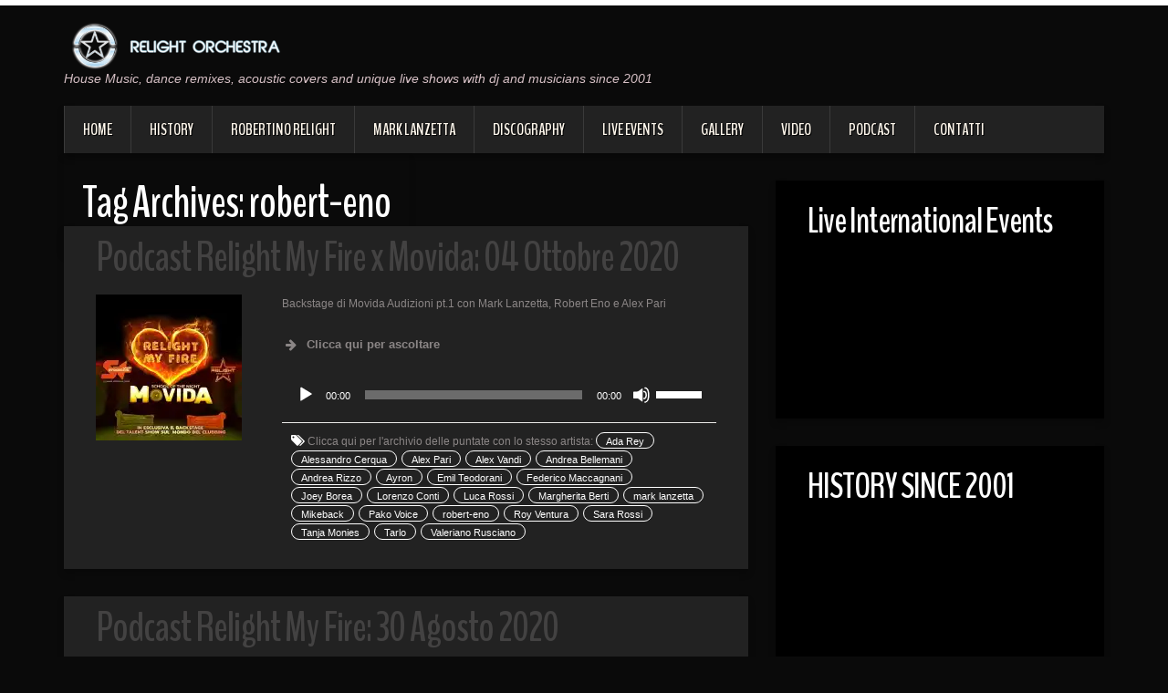

--- FILE ---
content_type: text/html; charset=UTF-8
request_url: https://relightorchestra.it/tag/robert-eno/page/2/
body_size: 19970
content:
<!DOCTYPE html>
<html lang="en-US">
<head>
<meta charset="UTF-8" />
<title>robert-eno Archives - Page 2 of 5 - Relight Orchestra</title>
<meta name="viewport" content="width=device-width, initial-scale=1.0">
<meta name="format-detection" content="telephone=no" />
<link rel="profile" href="https://gmpg.org/xfn/11" />
<link rel="pingback" href="https://relightorchestra.it/xmlrpc.php" />
<link rel="icon" href="https://www.relightorchestra.it/wp-content/uploads/2014/11/favicon-relight.jpg" type="image/x-icon" />
<!--[if lt IE 9]>
<script src="https://relightorchestra.it/wp-content/themes/duena/js/html5.js" type="text/javascript"></script>
<![endif]-->
<!--[if (gt IE 9)|!(IE)]>
<script src="https://relightorchestra.it/wp-content/themes/duena/js/jquery.mobile.customized.min.js" type="text/javascript"></script>
<![endif]-->
<meta name='robots' content='index, follow, max-image-preview:large, max-snippet:-1, max-video-preview:-1' />

<!-- Google Tag Manager for WordPress by gtm4wp.com -->
<script data-cfasync="false" data-pagespeed-no-defer>
	var gtm4wp_datalayer_name = "dataLayer";
	var dataLayer = dataLayer || [];
</script>
<!-- End Google Tag Manager for WordPress by gtm4wp.com -->
	<!-- This site is optimized with the Yoast SEO plugin v26.6 - https://yoast.com/wordpress/plugins/seo/ -->
	<link rel="canonical" href="https://relightorchestra.it/tag/robert-eno/page/2/" />
	<link rel="prev" href="https://relightorchestra.it/tag/robert-eno/" />
	<link rel="next" href="https://relightorchestra.it/tag/robert-eno/page/3/" />
	<meta property="og:locale" content="en_US" />
	<meta property="og:type" content="article" />
	<meta property="og:title" content="robert-eno Archives - Page 2 of 5 - Relight Orchestra" />
	<meta property="og:url" content="https://relightorchestra.it/tag/robert-eno/" />
	<meta property="og:site_name" content="Relight Orchestra" />
	<meta property="og:image" content="https://i0.wp.com/relightorchestra.it/wp-content/uploads/2022/01/Relight-Orchestra-logo.jpg?fit=1400%2C1400&ssl=1" />
	<meta property="og:image:width" content="1400" />
	<meta property="og:image:height" content="1400" />
	<meta property="og:image:type" content="image/jpeg" />
	<meta name="twitter:card" content="summary_large_image" />
	<meta name="twitter:site" content="@relightofficial" />
	<script type="application/ld+json" class="yoast-schema-graph">{"@context":"https://schema.org","@graph":[{"@type":"CollectionPage","@id":"https://relightorchestra.it/tag/robert-eno/","url":"https://relightorchestra.it/tag/robert-eno/page/2/","name":"robert-eno Archives - Page 2 of 5 - Relight Orchestra","isPartOf":{"@id":"https://relightorchestra.it/#website"},"primaryImageOfPage":{"@id":"https://relightorchestra.it/tag/robert-eno/page/2/#primaryimage"},"image":{"@id":"https://relightorchestra.it/tag/robert-eno/page/2/#primaryimage"},"thumbnailUrl":"https://i0.wp.com/relightorchestra.it/wp-content/uploads/2020/10/RELIGHT-MY-FIRE-x-Movida-podcast-ok.jpg?fit=1100%2C1100&ssl=1","breadcrumb":{"@id":"https://relightorchestra.it/tag/robert-eno/page/2/#breadcrumb"},"inLanguage":"en-US"},{"@type":"ImageObject","inLanguage":"en-US","@id":"https://relightorchestra.it/tag/robert-eno/page/2/#primaryimage","url":"https://i0.wp.com/relightorchestra.it/wp-content/uploads/2020/10/RELIGHT-MY-FIRE-x-Movida-podcast-ok.jpg?fit=1100%2C1100&ssl=1","contentUrl":"https://i0.wp.com/relightorchestra.it/wp-content/uploads/2020/10/RELIGHT-MY-FIRE-x-Movida-podcast-ok.jpg?fit=1100%2C1100&ssl=1","width":1100,"height":1100},{"@type":"BreadcrumbList","@id":"https://relightorchestra.it/tag/robert-eno/page/2/#breadcrumb","itemListElement":[{"@type":"ListItem","position":1,"name":"Home","item":"https://relightorchestra.it/"},{"@type":"ListItem","position":2,"name":"robert-eno"}]},{"@type":"WebSite","@id":"https://relightorchestra.it/#website","url":"https://relightorchestra.it/","name":"Relight Orchestra","description":"House Music, dance remixes, acoustic covers and unique live shows with dj and musicians since 2001","publisher":{"@id":"https://relightorchestra.it/#organization"},"potentialAction":[{"@type":"SearchAction","target":{"@type":"EntryPoint","urlTemplate":"https://relightorchestra.it/?s={search_term_string}"},"query-input":{"@type":"PropertyValueSpecification","valueRequired":true,"valueName":"search_term_string"}}],"inLanguage":"en-US"},{"@type":"Organization","@id":"https://relightorchestra.it/#organization","name":"Relight Orchestra","url":"https://relightorchestra.it/","logo":{"@type":"ImageObject","inLanguage":"en-US","@id":"https://relightorchestra.it/#/schema/logo/image/","url":"https://www.relightorchestra.it/wp-content/uploads/2022/01/Relight-Orchestra-logo.jpg","contentUrl":"https://www.relightorchestra.it/wp-content/uploads/2022/01/Relight-Orchestra-logo.jpg","width":1400,"height":1400,"caption":"Relight Orchestra"},"image":{"@id":"https://relightorchestra.it/#/schema/logo/image/"},"sameAs":["https://www.facebook.com/relightorchestra","https://x.com/relightofficial","https://www.instagram.com/relightorchestra/","https://www.linkedin.com/in/robertosalaroli/","https://www.youtube.com/user/RELIGHTORCHESTRA","https://it.wikipedia.org/wiki/Relight_Orchestra"]}]}</script>
	<!-- / Yoast SEO plugin. -->


<link rel='dns-prefetch' href='//stats.wp.com' />
<link rel='preconnect' href='//i0.wp.com' />
<link rel='preconnect' href='//c0.wp.com' />
<link rel="alternate" type="application/rss+xml" title="Relight Orchestra &raquo; Feed" href="https://relightorchestra.it/feed/" />
<link rel="alternate" type="application/rss+xml" title="Relight Orchestra &raquo; Comments Feed" href="https://relightorchestra.it/comments/feed/" />
<link rel="alternate" type="application/rss+xml" title="Relight Orchestra &raquo; robert-eno Tag Feed" href="https://relightorchestra.it/tag/robert-eno/feed/" />
<style id='wp-img-auto-sizes-contain-inline-css' type='text/css'>
img:is([sizes=auto i],[sizes^="auto," i]){contain-intrinsic-size:3000px 1500px}
/*# sourceURL=wp-img-auto-sizes-contain-inline-css */
</style>
<style id='wp-emoji-styles-inline-css' type='text/css'>

	img.wp-smiley, img.emoji {
		display: inline !important;
		border: none !important;
		box-shadow: none !important;
		height: 1em !important;
		width: 1em !important;
		margin: 0 0.07em !important;
		vertical-align: -0.1em !important;
		background: none !important;
		padding: 0 !important;
	}
/*# sourceURL=wp-emoji-styles-inline-css */
</style>
<style id='wp-block-library-inline-css' type='text/css'>
:root{--wp-block-synced-color:#7a00df;--wp-block-synced-color--rgb:122,0,223;--wp-bound-block-color:var(--wp-block-synced-color);--wp-editor-canvas-background:#ddd;--wp-admin-theme-color:#007cba;--wp-admin-theme-color--rgb:0,124,186;--wp-admin-theme-color-darker-10:#006ba1;--wp-admin-theme-color-darker-10--rgb:0,107,160.5;--wp-admin-theme-color-darker-20:#005a87;--wp-admin-theme-color-darker-20--rgb:0,90,135;--wp-admin-border-width-focus:2px}@media (min-resolution:192dpi){:root{--wp-admin-border-width-focus:1.5px}}.wp-element-button{cursor:pointer}:root .has-very-light-gray-background-color{background-color:#eee}:root .has-very-dark-gray-background-color{background-color:#313131}:root .has-very-light-gray-color{color:#eee}:root .has-very-dark-gray-color{color:#313131}:root .has-vivid-green-cyan-to-vivid-cyan-blue-gradient-background{background:linear-gradient(135deg,#00d084,#0693e3)}:root .has-purple-crush-gradient-background{background:linear-gradient(135deg,#34e2e4,#4721fb 50%,#ab1dfe)}:root .has-hazy-dawn-gradient-background{background:linear-gradient(135deg,#faaca8,#dad0ec)}:root .has-subdued-olive-gradient-background{background:linear-gradient(135deg,#fafae1,#67a671)}:root .has-atomic-cream-gradient-background{background:linear-gradient(135deg,#fdd79a,#004a59)}:root .has-nightshade-gradient-background{background:linear-gradient(135deg,#330968,#31cdcf)}:root .has-midnight-gradient-background{background:linear-gradient(135deg,#020381,#2874fc)}:root{--wp--preset--font-size--normal:16px;--wp--preset--font-size--huge:42px}.has-regular-font-size{font-size:1em}.has-larger-font-size{font-size:2.625em}.has-normal-font-size{font-size:var(--wp--preset--font-size--normal)}.has-huge-font-size{font-size:var(--wp--preset--font-size--huge)}.has-text-align-center{text-align:center}.has-text-align-left{text-align:left}.has-text-align-right{text-align:right}.has-fit-text{white-space:nowrap!important}#end-resizable-editor-section{display:none}.aligncenter{clear:both}.items-justified-left{justify-content:flex-start}.items-justified-center{justify-content:center}.items-justified-right{justify-content:flex-end}.items-justified-space-between{justify-content:space-between}.screen-reader-text{border:0;clip-path:inset(50%);height:1px;margin:-1px;overflow:hidden;padding:0;position:absolute;width:1px;word-wrap:normal!important}.screen-reader-text:focus{background-color:#ddd;clip-path:none;color:#444;display:block;font-size:1em;height:auto;left:5px;line-height:normal;padding:15px 23px 14px;text-decoration:none;top:5px;width:auto;z-index:100000}html :where(.has-border-color){border-style:solid}html :where([style*=border-top-color]){border-top-style:solid}html :where([style*=border-right-color]){border-right-style:solid}html :where([style*=border-bottom-color]){border-bottom-style:solid}html :where([style*=border-left-color]){border-left-style:solid}html :where([style*=border-width]){border-style:solid}html :where([style*=border-top-width]){border-top-style:solid}html :where([style*=border-right-width]){border-right-style:solid}html :where([style*=border-bottom-width]){border-bottom-style:solid}html :where([style*=border-left-width]){border-left-style:solid}html :where(img[class*=wp-image-]){height:auto;max-width:100%}:where(figure){margin:0 0 1em}html :where(.is-position-sticky){--wp-admin--admin-bar--position-offset:var(--wp-admin--admin-bar--height,0px)}@media screen and (max-width:600px){html :where(.is-position-sticky){--wp-admin--admin-bar--position-offset:0px}}

/*# sourceURL=wp-block-library-inline-css */
</style><link rel='stylesheet' id='mediaelement-css' href='https://c0.wp.com/c/6.9/wp-includes/js/mediaelement/mediaelementplayer-legacy.min.css' type='text/css' media='all' />
<link rel='stylesheet' id='wp-mediaelement-css' href='https://c0.wp.com/c/6.9/wp-includes/js/mediaelement/wp-mediaelement.min.css' type='text/css' media='all' />
<style id='global-styles-inline-css' type='text/css'>
:root{--wp--preset--aspect-ratio--square: 1;--wp--preset--aspect-ratio--4-3: 4/3;--wp--preset--aspect-ratio--3-4: 3/4;--wp--preset--aspect-ratio--3-2: 3/2;--wp--preset--aspect-ratio--2-3: 2/3;--wp--preset--aspect-ratio--16-9: 16/9;--wp--preset--aspect-ratio--9-16: 9/16;--wp--preset--color--black: #000000;--wp--preset--color--cyan-bluish-gray: #abb8c3;--wp--preset--color--white: #ffffff;--wp--preset--color--pale-pink: #f78da7;--wp--preset--color--vivid-red: #cf2e2e;--wp--preset--color--luminous-vivid-orange: #ff6900;--wp--preset--color--luminous-vivid-amber: #fcb900;--wp--preset--color--light-green-cyan: #7bdcb5;--wp--preset--color--vivid-green-cyan: #00d084;--wp--preset--color--pale-cyan-blue: #8ed1fc;--wp--preset--color--vivid-cyan-blue: #0693e3;--wp--preset--color--vivid-purple: #9b51e0;--wp--preset--gradient--vivid-cyan-blue-to-vivid-purple: linear-gradient(135deg,rgb(6,147,227) 0%,rgb(155,81,224) 100%);--wp--preset--gradient--light-green-cyan-to-vivid-green-cyan: linear-gradient(135deg,rgb(122,220,180) 0%,rgb(0,208,130) 100%);--wp--preset--gradient--luminous-vivid-amber-to-luminous-vivid-orange: linear-gradient(135deg,rgb(252,185,0) 0%,rgb(255,105,0) 100%);--wp--preset--gradient--luminous-vivid-orange-to-vivid-red: linear-gradient(135deg,rgb(255,105,0) 0%,rgb(207,46,46) 100%);--wp--preset--gradient--very-light-gray-to-cyan-bluish-gray: linear-gradient(135deg,rgb(238,238,238) 0%,rgb(169,184,195) 100%);--wp--preset--gradient--cool-to-warm-spectrum: linear-gradient(135deg,rgb(74,234,220) 0%,rgb(151,120,209) 20%,rgb(207,42,186) 40%,rgb(238,44,130) 60%,rgb(251,105,98) 80%,rgb(254,248,76) 100%);--wp--preset--gradient--blush-light-purple: linear-gradient(135deg,rgb(255,206,236) 0%,rgb(152,150,240) 100%);--wp--preset--gradient--blush-bordeaux: linear-gradient(135deg,rgb(254,205,165) 0%,rgb(254,45,45) 50%,rgb(107,0,62) 100%);--wp--preset--gradient--luminous-dusk: linear-gradient(135deg,rgb(255,203,112) 0%,rgb(199,81,192) 50%,rgb(65,88,208) 100%);--wp--preset--gradient--pale-ocean: linear-gradient(135deg,rgb(255,245,203) 0%,rgb(182,227,212) 50%,rgb(51,167,181) 100%);--wp--preset--gradient--electric-grass: linear-gradient(135deg,rgb(202,248,128) 0%,rgb(113,206,126) 100%);--wp--preset--gradient--midnight: linear-gradient(135deg,rgb(2,3,129) 0%,rgb(40,116,252) 100%);--wp--preset--font-size--small: 13px;--wp--preset--font-size--medium: 20px;--wp--preset--font-size--large: 36px;--wp--preset--font-size--x-large: 42px;--wp--preset--spacing--20: 0.44rem;--wp--preset--spacing--30: 0.67rem;--wp--preset--spacing--40: 1rem;--wp--preset--spacing--50: 1.5rem;--wp--preset--spacing--60: 2.25rem;--wp--preset--spacing--70: 3.38rem;--wp--preset--spacing--80: 5.06rem;--wp--preset--shadow--natural: 6px 6px 9px rgba(0, 0, 0, 0.2);--wp--preset--shadow--deep: 12px 12px 50px rgba(0, 0, 0, 0.4);--wp--preset--shadow--sharp: 6px 6px 0px rgba(0, 0, 0, 0.2);--wp--preset--shadow--outlined: 6px 6px 0px -3px rgb(255, 255, 255), 6px 6px rgb(0, 0, 0);--wp--preset--shadow--crisp: 6px 6px 0px rgb(0, 0, 0);}:where(.is-layout-flex){gap: 0.5em;}:where(.is-layout-grid){gap: 0.5em;}body .is-layout-flex{display: flex;}.is-layout-flex{flex-wrap: wrap;align-items: center;}.is-layout-flex > :is(*, div){margin: 0;}body .is-layout-grid{display: grid;}.is-layout-grid > :is(*, div){margin: 0;}:where(.wp-block-columns.is-layout-flex){gap: 2em;}:where(.wp-block-columns.is-layout-grid){gap: 2em;}:where(.wp-block-post-template.is-layout-flex){gap: 1.25em;}:where(.wp-block-post-template.is-layout-grid){gap: 1.25em;}.has-black-color{color: var(--wp--preset--color--black) !important;}.has-cyan-bluish-gray-color{color: var(--wp--preset--color--cyan-bluish-gray) !important;}.has-white-color{color: var(--wp--preset--color--white) !important;}.has-pale-pink-color{color: var(--wp--preset--color--pale-pink) !important;}.has-vivid-red-color{color: var(--wp--preset--color--vivid-red) !important;}.has-luminous-vivid-orange-color{color: var(--wp--preset--color--luminous-vivid-orange) !important;}.has-luminous-vivid-amber-color{color: var(--wp--preset--color--luminous-vivid-amber) !important;}.has-light-green-cyan-color{color: var(--wp--preset--color--light-green-cyan) !important;}.has-vivid-green-cyan-color{color: var(--wp--preset--color--vivid-green-cyan) !important;}.has-pale-cyan-blue-color{color: var(--wp--preset--color--pale-cyan-blue) !important;}.has-vivid-cyan-blue-color{color: var(--wp--preset--color--vivid-cyan-blue) !important;}.has-vivid-purple-color{color: var(--wp--preset--color--vivid-purple) !important;}.has-black-background-color{background-color: var(--wp--preset--color--black) !important;}.has-cyan-bluish-gray-background-color{background-color: var(--wp--preset--color--cyan-bluish-gray) !important;}.has-white-background-color{background-color: var(--wp--preset--color--white) !important;}.has-pale-pink-background-color{background-color: var(--wp--preset--color--pale-pink) !important;}.has-vivid-red-background-color{background-color: var(--wp--preset--color--vivid-red) !important;}.has-luminous-vivid-orange-background-color{background-color: var(--wp--preset--color--luminous-vivid-orange) !important;}.has-luminous-vivid-amber-background-color{background-color: var(--wp--preset--color--luminous-vivid-amber) !important;}.has-light-green-cyan-background-color{background-color: var(--wp--preset--color--light-green-cyan) !important;}.has-vivid-green-cyan-background-color{background-color: var(--wp--preset--color--vivid-green-cyan) !important;}.has-pale-cyan-blue-background-color{background-color: var(--wp--preset--color--pale-cyan-blue) !important;}.has-vivid-cyan-blue-background-color{background-color: var(--wp--preset--color--vivid-cyan-blue) !important;}.has-vivid-purple-background-color{background-color: var(--wp--preset--color--vivid-purple) !important;}.has-black-border-color{border-color: var(--wp--preset--color--black) !important;}.has-cyan-bluish-gray-border-color{border-color: var(--wp--preset--color--cyan-bluish-gray) !important;}.has-white-border-color{border-color: var(--wp--preset--color--white) !important;}.has-pale-pink-border-color{border-color: var(--wp--preset--color--pale-pink) !important;}.has-vivid-red-border-color{border-color: var(--wp--preset--color--vivid-red) !important;}.has-luminous-vivid-orange-border-color{border-color: var(--wp--preset--color--luminous-vivid-orange) !important;}.has-luminous-vivid-amber-border-color{border-color: var(--wp--preset--color--luminous-vivid-amber) !important;}.has-light-green-cyan-border-color{border-color: var(--wp--preset--color--light-green-cyan) !important;}.has-vivid-green-cyan-border-color{border-color: var(--wp--preset--color--vivid-green-cyan) !important;}.has-pale-cyan-blue-border-color{border-color: var(--wp--preset--color--pale-cyan-blue) !important;}.has-vivid-cyan-blue-border-color{border-color: var(--wp--preset--color--vivid-cyan-blue) !important;}.has-vivid-purple-border-color{border-color: var(--wp--preset--color--vivid-purple) !important;}.has-vivid-cyan-blue-to-vivid-purple-gradient-background{background: var(--wp--preset--gradient--vivid-cyan-blue-to-vivid-purple) !important;}.has-light-green-cyan-to-vivid-green-cyan-gradient-background{background: var(--wp--preset--gradient--light-green-cyan-to-vivid-green-cyan) !important;}.has-luminous-vivid-amber-to-luminous-vivid-orange-gradient-background{background: var(--wp--preset--gradient--luminous-vivid-amber-to-luminous-vivid-orange) !important;}.has-luminous-vivid-orange-to-vivid-red-gradient-background{background: var(--wp--preset--gradient--luminous-vivid-orange-to-vivid-red) !important;}.has-very-light-gray-to-cyan-bluish-gray-gradient-background{background: var(--wp--preset--gradient--very-light-gray-to-cyan-bluish-gray) !important;}.has-cool-to-warm-spectrum-gradient-background{background: var(--wp--preset--gradient--cool-to-warm-spectrum) !important;}.has-blush-light-purple-gradient-background{background: var(--wp--preset--gradient--blush-light-purple) !important;}.has-blush-bordeaux-gradient-background{background: var(--wp--preset--gradient--blush-bordeaux) !important;}.has-luminous-dusk-gradient-background{background: var(--wp--preset--gradient--luminous-dusk) !important;}.has-pale-ocean-gradient-background{background: var(--wp--preset--gradient--pale-ocean) !important;}.has-electric-grass-gradient-background{background: var(--wp--preset--gradient--electric-grass) !important;}.has-midnight-gradient-background{background: var(--wp--preset--gradient--midnight) !important;}.has-small-font-size{font-size: var(--wp--preset--font-size--small) !important;}.has-medium-font-size{font-size: var(--wp--preset--font-size--medium) !important;}.has-large-font-size{font-size: var(--wp--preset--font-size--large) !important;}.has-x-large-font-size{font-size: var(--wp--preset--font-size--x-large) !important;}
/*# sourceURL=global-styles-inline-css */
</style>

<style id='classic-theme-styles-inline-css' type='text/css'>
/*! This file is auto-generated */
.wp-block-button__link{color:#fff;background-color:#32373c;border-radius:9999px;box-shadow:none;text-decoration:none;padding:calc(.667em + 2px) calc(1.333em + 2px);font-size:1.125em}.wp-block-file__button{background:#32373c;color:#fff;text-decoration:none}
/*# sourceURL=/wp-includes/css/classic-themes.min.css */
</style>
<link rel='stylesheet' id='contact-form-7-css' href='https://relightorchestra.it/wp-content/plugins/contact-form-7/includes/css/styles.css?ver=6.1.4' type='text/css' media='all' />
<link rel='stylesheet' id='wpa-css-css' href='https://relightorchestra.it/wp-content/plugins/honeypot/includes/css/wpa.css?ver=2.3.04' type='text/css' media='all' />
<link rel='stylesheet' id='page-list-style-css' href='https://relightorchestra.it/wp-content/plugins/page-list/css/page-list.css?ver=5.9' type='text/css' media='all' />
<link rel='stylesheet' id='responsive-lightbox-nivo-css' href='https://relightorchestra.it/wp-content/plugins/responsive-lightbox/assets/nivo/nivo-lightbox.min.css?ver=1.3.1' type='text/css' media='all' />
<link rel='stylesheet' id='responsive-lightbox-nivo-default-css' href='https://relightorchestra.it/wp-content/plugins/responsive-lightbox/assets/nivo/themes/default/default.css?ver=1.3.1' type='text/css' media='all' />
<link rel='stylesheet' id='sow-button-base-css' href='https://relightorchestra.it/wp-content/plugins/so-widgets-bundle/widgets/button/css/style.css?ver=1.70.3' type='text/css' media='all' />
<link rel='stylesheet' id='sow-button-flat-0002262b21ca-css' href='https://relightorchestra.it/wp-content/uploads/siteorigin-widgets/sow-button-flat-0002262b21ca.css?ver=75e65ee3b15e2276ad14487c4720444e' type='text/css' media='all' />
<link rel='stylesheet' id='sow-button-flat-d2c903d9e8fa-css' href='https://relightorchestra.it/wp-content/uploads/siteorigin-widgets/sow-button-flat-d2c903d9e8fa.css?ver=75e65ee3b15e2276ad14487c4720444e' type='text/css' media='all' />
<link rel='stylesheet' id='sow-button-flat-edaac6235af8-css' href='https://relightorchestra.it/wp-content/uploads/siteorigin-widgets/sow-button-flat-edaac6235af8.css?ver=75e65ee3b15e2276ad14487c4720444e' type='text/css' media='all' />
<link rel='stylesheet' id='sow-button-atom-edaac6235af8-css' href='https://relightorchestra.it/wp-content/uploads/siteorigin-widgets/sow-button-atom-edaac6235af8.css?ver=75e65ee3b15e2276ad14487c4720444e' type='text/css' media='all' />
<link rel='stylesheet' id='sow-button-atom-b684de68b1fe-css' href='https://relightorchestra.it/wp-content/uploads/siteorigin-widgets/sow-button-atom-b684de68b1fe.css?ver=75e65ee3b15e2276ad14487c4720444e' type='text/css' media='all' />
<link rel='stylesheet' id='sow-button-flat-b684de68b1fe-css' href='https://relightorchestra.it/wp-content/uploads/siteorigin-widgets/sow-button-flat-b684de68b1fe.css?ver=75e65ee3b15e2276ad14487c4720444e' type='text/css' media='all' />
<link rel='stylesheet' id='megamenu-css' href='https://relightorchestra.it/wp-content/uploads/maxmegamenu/style.css?ver=b37e50' type='text/css' media='all' />
<link rel='stylesheet' id='dashicons-css' href='https://c0.wp.com/c/6.9/wp-includes/css/dashicons.min.css' type='text/css' media='all' />
<link rel='stylesheet' id='duena-bootstrap-css' href='https://relightorchestra.it/wp-content/themes/duena/bootstrap/css/bootstrap.css?ver=75e65ee3b15e2276ad14487c4720444e' type='text/css' media='all' />
<link rel='stylesheet' id='flexslider-css' href='https://relightorchestra.it/wp-content/themes/duena/css/flexslider.css?ver=75e65ee3b15e2276ad14487c4720444e' type='text/css' media='all' />
<link rel='stylesheet' id='magnific-css' href='https://relightorchestra.it/wp-content/themes/duena/css/magnific-popup.css?ver=75e65ee3b15e2276ad14487c4720444e' type='text/css' media='all' />
<link rel='stylesheet' id='font-awesome-css' href='https://relightorchestra.it/wp-content/themes/duena/css/font-awesome.css?ver=4.0.3' type='text/css' media='all' />
<link rel='stylesheet' id='chld_thm_cfg_parent-css' href='https://relightorchestra.it/wp-content/themes/duena/style.css?ver=75e65ee3b15e2276ad14487c4720444e' type='text/css' media='all' />
<link rel='stylesheet' id='duena-style-css' href='https://relightorchestra.it/wp-content/themes/relightorchestra-child/style.css?ver=2.0.0.1544273621' type='text/css' media='all' />
<style id='duena-style-inline-css' type='text/css'>

    a,
    .searchform .screen-reader-text,
    .post_meta i,
    .author_bio_sidebar .social_box a,
    .post-title a:hover,
    .post-footer i,
    .page_nav_wrap .post_nav ul li .current,
    .page_nav_wrap .post_nav ul li a:hover {
		color: #ffffff;
	}
	.post_type_label,
	.flex-direction-nav a,
	#content .featured_badge,
	.author_bio_sidebar .social_box,
	.flex-control-paging li a.flex-active,
	.flex-control-paging li a:hover,
	#toTop,
	.post-footer a,
	.navbar_inner > div > ul ul, 
	.navbar_inner > ul ul,
	.btn.btn-primary,
	input[type='submit'],
	input[type='reset'] {
		background-color: #ffffff;
	}
	.site-info,
	.widget,
	#slider-wrapper .flexslider,
	.navbar_inner > div > ul > li > a,
	.navbar_inner > div > ul > li > a:hover, 
	.navbar_inner > div > ul > li.sfHover > a, 
	.navbar_inner > div > ul > li.current-menu-item > a, 
	.navbar_inner > div > ul > li.current_page_item > a,
	.navbar_inner > ul > li > a,
	.navbar_inner > ul > li > a:hover, 
	.navbar_inner > ul > li.sfHover > a, 
	.navbar_inner > ul > li.current-menu-item > a, 
	.navbar_inner > ul > li.current_page_item > a,
	.breadcrumb,
	#comments,
	.post-footer a,
	.author-info {
		border-color: #ffffff;
	}
	a:hover,
	a:focus {
		color: #bcbcbc;
	}

	.btn.btn-primary:hover,
	input[type='submit']:hover,
	input[type='reset']:hover,
	.slider-caption .btn.btn-primary:hover {
		background-color: #bcbcbc;
	}

	textarea:focus,
	input[type='text']:focus,
	input[type='password']:focus,
	input[type='datetime']:focus,
	input[type='datetime-local']:focus,
	input[type='date']:focus,
	input[type='month']:focus,
	input[type='time']:focus,
	input[type='week']:focus,
	input[type='number']:focus,
	input[type='email']:focus,
	input[type='url']:focus,
	input[type='search']:focus,
	input[type='tel']:focus,
	input[type='color']:focus,
	.uneditable-input:focus {
		border-color: #ffffff;
		box-shadow: inset 0 1px 1px rgba(0,0,0,.075), 0 0 2px #ffffff;
	}
	
/*# sourceURL=duena-style-inline-css */
</style>
<script type="text/javascript" async src="https://relightorchestra.it/wp-content/plugins/burst-statistics/assets/js/timeme/timeme.min.js?ver=1766704597" id="burst-timeme-js"></script>
<script type="text/javascript" async src="https://relightorchestra.it/wp-content/uploads/burst/js/burst.min.js?ver=1767473725" id="burst-js"></script>
<script type="text/javascript" src="https://c0.wp.com/c/6.9/wp-includes/js/jquery/jquery.min.js" id="jquery-core-js"></script>
<script type="text/javascript" src="https://c0.wp.com/c/6.9/wp-includes/js/jquery/jquery-migrate.min.js" id="jquery-migrate-js"></script>
<script type="text/javascript" src="https://relightorchestra.it/wp-content/plugins/responsive-lightbox/assets/dompurify/purify.min.js?ver=3.1.7" id="dompurify-js"></script>
<script type="text/javascript" id="responsive-lightbox-sanitizer-js-before">
/* <![CDATA[ */
window.RLG = window.RLG || {}; window.RLG.sanitizeAllowedHosts = ["youtube.com","www.youtube.com","youtu.be","vimeo.com","player.vimeo.com"];
//# sourceURL=responsive-lightbox-sanitizer-js-before
/* ]]> */
</script>
<script type="text/javascript" src="https://relightorchestra.it/wp-content/plugins/responsive-lightbox/js/sanitizer.js?ver=2.6.0" id="responsive-lightbox-sanitizer-js"></script>
<script type="text/javascript" src="https://relightorchestra.it/wp-content/plugins/responsive-lightbox/assets/nivo/nivo-lightbox.min.js?ver=1.3.1" id="responsive-lightbox-nivo-js"></script>
<script type="text/javascript" src="https://c0.wp.com/c/6.9/wp-includes/js/underscore.min.js" id="underscore-js"></script>
<script type="text/javascript" src="https://relightorchestra.it/wp-content/plugins/responsive-lightbox/assets/infinitescroll/infinite-scroll.pkgd.min.js?ver=4.0.1" id="responsive-lightbox-infinite-scroll-js"></script>
<script type="text/javascript" id="responsive-lightbox-js-before">
/* <![CDATA[ */
var rlArgs = {"script":"nivo","selector":"lightbox","customEvents":"","activeGalleries":true,"effect":"fade","clickOverlayToClose":true,"keyboardNav":true,"errorMessage":"The requested content cannot be loaded. Please try again later.","woocommerce_gallery":false,"ajaxurl":"https:\/\/relightorchestra.it\/wp-admin\/admin-ajax.php","nonce":"15636a427c","preview":false,"postId":1567,"scriptExtension":false};

//# sourceURL=responsive-lightbox-js-before
/* ]]> */
</script>
<script type="text/javascript" src="https://relightorchestra.it/wp-content/plugins/responsive-lightbox/js/front.js?ver=2.6.0" id="responsive-lightbox-js"></script>
<link rel="https://api.w.org/" href="https://relightorchestra.it/wp-json/" /><link rel="alternate" title="JSON" type="application/json" href="https://relightorchestra.it/wp-json/wp/v2/tags/13" />	<style>img#wpstats{display:none}</style>
		
<!-- Google Tag Manager for WordPress by gtm4wp.com -->
<!-- GTM Container placement set to off -->
<script data-cfasync="false" data-pagespeed-no-defer type="text/javascript">
	var dataLayer_content = {"pagePostType":"post","pagePostType2":"tag-post"};
	dataLayer.push( dataLayer_content );
</script>
<script data-cfasync="false" data-pagespeed-no-defer type="text/javascript">
	console.warn && console.warn("[GTM4WP] Google Tag Manager container code placement set to OFF !!!");
	console.warn && console.warn("[GTM4WP] Data layer codes are active but GTM container must be loaded using custom coding !!!");
</script>
<!-- End Google Tag Manager for WordPress by gtm4wp.com --><style type="text/css" id="custom-background-css">
body.custom-background { background-color: #0a0a0a; }
</style>
	<style id="sccss">/* Enter Your Custom CSS Here */
</style><style type="text/css">/** Mega Menu CSS: fs **/</style>
<link rel='stylesheet' id='sow-button-flat-d7ceaec05dbf-css' href='https://relightorchestra.it/wp-content/uploads/siteorigin-widgets/sow-button-flat-d7ceaec05dbf.css?ver=75e65ee3b15e2276ad14487c4720444e' type='text/css' media='all' />
<link rel='stylesheet' id='sow-button-flat-a10e8789ad6c-css' href='https://relightorchestra.it/wp-content/uploads/siteorigin-widgets/sow-button-flat-a10e8789ad6c.css?ver=75e65ee3b15e2276ad14487c4720444e' type='text/css' media='all' />
<link rel='stylesheet' id='sow-button-flat-2bfe55dcf217-css' href='https://relightorchestra.it/wp-content/uploads/siteorigin-widgets/sow-button-flat-2bfe55dcf217.css?ver=75e65ee3b15e2276ad14487c4720444e' type='text/css' media='all' />
<link rel='stylesheet' id='sow-button-flat-f54c0409268f-css' href='https://relightorchestra.it/wp-content/uploads/siteorigin-widgets/sow-button-flat-f54c0409268f.css?ver=75e65ee3b15e2276ad14487c4720444e' type='text/css' media='all' />
<link rel='stylesheet' id='responsive-lightbox-gallery-css' href='https://relightorchestra.it/wp-content/plugins/responsive-lightbox/css/gallery.css?ver=2.6.0' type='text/css' media='all' />
<link rel='stylesheet' id='tiled-gallery-css' href='https://c0.wp.com/p/jetpack/15.3.1/modules/tiled-gallery/tiled-gallery/tiled-gallery.css' type='text/css' media='all' />
<link rel='stylesheet' id='su-icons-css' href='https://relightorchestra.it/wp-content/plugins/shortcodes-ultimate/includes/css/icons.css?ver=1.1.5' type='text/css' media='all' />
<link rel='stylesheet' id='su-shortcodes-css' href='https://relightorchestra.it/wp-content/plugins/shortcodes-ultimate/includes/css/shortcodes.css?ver=7.4.7' type='text/css' media='all' />
</head>

<body data-rsssl=1 class="archive paged tag tag-robert-eno tag-13 custom-background paged-2 tag-paged-2 wp-theme-duena wp-child-theme-relightorchestra-child mega-menu-primary" data-burst_id="13" data-burst_type="tag">
<div class="page-wrapper">
		<header id="header" role="banner">
		<div class="container clearfix">
			<div class="logo">
								<a href="https://relightorchestra.it/" title="Relight Orchestra" rel="home"><img src="https://www.relightorchestra.it/wp-content/uploads/2014/11/logo-1.png" alt="Relight Orchestra"></a>
							<p class="site-description">House Music, dance remixes, acoustic covers and unique live shows with dj and musicians since 2001</p>
			</div>
				        <div class="clear"></div>
			<nav id="site-navigation" class="main-nav" role="navigation">
				<div class="navbar_inner">
				<div id="mega-menu-wrap-primary" class="mega-menu-wrap"><div class="mega-menu-toggle"><div class="mega-toggle-blocks-left"><div class='mega-toggle-block mega-menu-toggle-block mega-toggle-block-1' id='mega-toggle-block-1' tabindex='0'><span class='mega-toggle-label' role='button' aria-expanded='false'><span class='mega-toggle-label-closed'>MENU</span><span class='mega-toggle-label-open'>MENU</span></span></div></div><div class="mega-toggle-blocks-center"></div><div class="mega-toggle-blocks-right"></div></div><ul id="mega-menu-primary" class="mega-menu max-mega-menu mega-menu-horizontal mega-no-js" data-event="hover" data-effect="fade_up" data-effect-speed="200" data-effect-mobile="disabled" data-effect-speed-mobile="0" data-mobile-force-width="false" data-second-click="close" data-document-click="collapse" data-vertical-behaviour="standard" data-breakpoint="600" data-unbind="true" data-mobile-state="collapse_all" data-mobile-direction="vertical" data-hover-intent-timeout="300" data-hover-intent-interval="100"><li class="mega-menu-item mega-menu-item-type-post_type mega-menu-item-object-page mega-menu-item-home mega-align-bottom-left mega-menu-flyout mega-menu-item-162" id="mega-menu-item-162"><a class="mega-menu-link" href="https://relightorchestra.it/" tabindex="0">HOME</a></li><li class="mega-menu-item mega-menu-item-type-post_type mega-menu-item-object-page mega-menu-megamenu mega-menu-item-has-children mega-align-bottom-right mega-menu-megamenu mega-hide-arrow mega-menu-item-216" id="mega-menu-item-216"><a class="mega-menu-link" href="https://relightorchestra.it/biography/" aria-expanded="false" tabindex="0">HISTORY<span class="mega-indicator" aria-hidden="true"></span></a>
<ul class="mega-sub-menu">
<li class="mega-menu-item mega-menu-item-type-widget rl-image-widget mega-menu-column-standard mega-menu-columns-1-of-3 mega-menu-item-responsive_lightbox_image_widget-4" style="--columns:3; --span:1" id="mega-menu-item-responsive_lightbox_image_widget-4"><h4 class="mega-block-title"></h4><a href="/biography/" class="rl-image-widget-link"><img class="rl-image-widget-image" src="https://i0.wp.com/relightorchestra.it/wp-content/uploads/2018/12/02-foto-bio-relight.jpg?resize=750%2C290&#038;ssl=1" width="750" height="290" title="02 foto bio relight" alt="" style="float: left" /></a><div class="rl-image-widget-text" style="text-align: left;display: block"></div></li><li class="mega-menu-item mega-menu-item-type-widget widget_sow-editor mega-menu-column-standard mega-menu-columns-1-of-3 mega-menu-item-sow-editor-2" style="--columns:3; --span:1" id="mega-menu-item-sow-editor-2"><div
			
			class="so-widget-sow-editor so-widget-sow-editor-base"
			
		>
<div class="siteorigin-widget-tinymce textwidget">
	<h4><img data-recalc-dims="1" decoding="async" class="size-full wp-image-886 alignleft" src="https://i0.wp.com/www.relightorchestra.it/wp-content/uploads/2018/12/en.png?resize=32%2C32&#038;ssl=1" alt="" width="32" height="32" data-id="886"/>BIOGRAPHY</h4>
<p>Incredible and uninterrupted series of recording successes and international shows since 2001 make RELIGHT ORCHESTRA one of the&nbsp;most&nbsp;acclaimed Italian dance projects of the new&nbsp;Millennium...</p>
</div>
</div></li><li class="mega-menu-item mega-menu-item-type-widget widget_sow-editor mega-menu-column-standard mega-menu-columns-1-of-3 mega-menu-item-sow-editor-3" style="--columns:3; --span:1" id="mega-menu-item-sow-editor-3"><div
			
			class="so-widget-sow-editor so-widget-sow-editor-base"
			
		>
<div class="siteorigin-widget-tinymce textwidget">
	<h4><img data-recalc-dims="1" decoding="async" class="size-full wp-image-887 alignleft" src="https://i0.wp.com/www.relightorchestra.it/wp-content/uploads/2018/12/it.png?resize=32%2C32&#038;ssl=1" alt="" width="32" height="32" data-id="887"/>BIOGRAFIA</h4>
<p>L’unico progetto Italiano che vanta successi discografici e continue esibizioni internazionali dal vivo, nel mondo della dance, a partire dal&nbsp;2001...</p>
</div>
</div></li><li class="mega-menu-item mega-menu-item-type-widget widget_sow-button mega-menu-column-standard mega-menu-columns-3-of-3 mega-menu-clear mega-menu-item-sow-button-2" style="--columns:3; --span:3" id="mega-menu-item-sow-button-2"><div
			
			class="so-widget-sow-button so-widget-sow-button-flat-d7ceaec05dbf"
			
		><div class="ow-button-base ow-button-align-center"
>
			<a
					href="/biography/"
					class="sowb-button ow-icon-placement-bottom ow-button-hover" 	>
		<span>
			
			Click Here		</span>
			</a>
	</div>
</div></li></ul>
</li><li class="mega-menu-item mega-menu-item-type-post_type mega-menu-item-object-page mega-menu-megamenu mega-menu-item-has-children mega-align-bottom-left mega-menu-megamenu mega-hide-arrow mega-menu-item-209" id="mega-menu-item-209"><a class="mega-menu-link" href="https://relightorchestra.it/robert-eno/" aria-expanded="false" tabindex="0">ROBERTINO RELIGHT<span class="mega-indicator" aria-hidden="true"></span></a>
<ul class="mega-sub-menu">
<li class="mega-menu-item mega-menu-item-type-widget rl-image-widget mega-menu-column-standard mega-menu-columns-1-of-3 mega-menu-item-responsive_lightbox_image_widget-5" style="--columns:3; --span:1" id="mega-menu-item-responsive_lightbox_image_widget-5"><h4 class="mega-block-title"></h4><div class="rl-image-widget-text" style="text-align: left;display: block"></div><a href="/robert-eno/" class="rl-image-widget-link"><img class="rl-image-widget-image" src="https://i0.wp.com/relightorchestra.it/wp-content/uploads/2018/12/03-foto-robert-eno.jpg?resize=300%2C152&#038;ssl=1" width="300" height="152" title="03 foto robert eno" alt="" style="float: left" /></a></li><li class="mega-menu-item mega-menu-item-type-widget widget_sow-editor mega-menu-column-standard mega-menu-columns-1-of-3 mega-menu-item-sow-editor-4" style="--columns:3; --span:1" id="mega-menu-item-sow-editor-4"><div
			
			class="so-widget-sow-editor so-widget-sow-editor-base"
			
		>
<div class="siteorigin-widget-tinymce textwidget">
	<h4><img data-recalc-dims="1" decoding="async" class="size-full wp-image-886 alignleft" src="https://i0.wp.com/www.relightorchestra.it/wp-content/uploads/2018/12/en.png?resize=32%2C32&#038;ssl=1" alt="" width="32" height="32" data-id="886"/>BIOGRAPHY</h4>
<p>(Robertino DJ), apart from being the fundamental producer of the Relight Orchestra project and musical director of all their relative shows both in Italy and abroad, is also one of the historic House DJ’s from the Adriatic Riviera...</p>
</div>
</div></li><li class="mega-menu-item mega-menu-item-type-widget widget_sow-editor mega-menu-column-standard mega-menu-columns-1-of-3 mega-menu-item-sow-editor-9" style="--columns:3; --span:1" id="mega-menu-item-sow-editor-9"><div
			
			class="so-widget-sow-editor so-widget-sow-editor-base"
			
		>
<div class="siteorigin-widget-tinymce textwidget">
	<h4><img data-recalc-dims="1" decoding="async" class="size-full wp-image-887 alignleft" src="https://i0.wp.com/www.relightorchestra.it/wp-content/uploads/2018/12/it.png?resize=32%2C32&#038;ssl=1" alt="" width="32" height="32" data-id="887"/>BIOGRAFIA</h4>
<p>per gli amici Robertino Dj, all'anagrafe Roberto Salaroli ….è fra i più acclamati artisti italiani e, specie negli ultimi 10 anni, ha dato un importante contributo allo sviluppo della musica dance in Italia, grazie al progetto Relight Orchestra...</p>
</div>
</div></li><li class="mega-menu-item mega-menu-item-type-widget widget_sow-button mega-menu-column-standard mega-menu-columns-3-of-3 mega-menu-clear mega-menu-item-sow-button-3" style="--columns:3; --span:3" id="mega-menu-item-sow-button-3"><div
			
			class="so-widget-sow-button so-widget-sow-button-flat-a10e8789ad6c"
			
		><div class="ow-button-base ow-button-align-center"
>
			<a
					href="/robert-eno/"
					class="sowb-button ow-icon-placement-left ow-button-hover" 	>
		<span>
			
			Click Here		</span>
			</a>
	</div>
</div></li></ul>
</li><li class="mega-menu-item mega-menu-item-type-post_type mega-menu-item-object-page mega-menu-megamenu mega-menu-item-has-children mega-align-bottom-left mega-menu-megamenu mega-hide-arrow mega-menu-item-210" id="mega-menu-item-210"><a class="mega-menu-link" href="https://relightorchestra.it/mark-lanzetta/" aria-expanded="false" tabindex="0">MARK LANZETTA<span class="mega-indicator" aria-hidden="true"></span></a>
<ul class="mega-sub-menu">
<li class="mega-menu-item mega-menu-item-type-widget rl-image-widget mega-menu-column-standard mega-menu-columns-1-of-3 mega-menu-item-responsive_lightbox_image_widget-6" style="--columns:3; --span:1" id="mega-menu-item-responsive_lightbox_image_widget-6"><h4 class="mega-block-title"></h4><a href="/mark-lanzetta/" class="rl-image-widget-link"><img class="rl-image-widget-image" src="https://i0.wp.com/relightorchestra.it/wp-content/uploads/2018/12/04-foto-lanzetta.jpg?resize=300%2C169&#038;ssl=1" width="100%" height="auto" title="04 foto lanzetta" alt="" style="float: left" /></a><div class="rl-image-widget-text" style="text-align: left;display: block"></div></li><li class="mega-menu-item mega-menu-item-type-widget widget_sow-editor mega-menu-column-standard mega-menu-columns-1-of-3 mega-menu-item-sow-editor-5" style="--columns:3; --span:1" id="mega-menu-item-sow-editor-5"><div
			
			class="so-widget-sow-editor so-widget-sow-editor-base"
			
		>
<div class="siteorigin-widget-tinymce textwidget">
	<h4><img data-recalc-dims="1" decoding="async" class="size-full wp-image-886 alignleft" src="https://i0.wp.com/www.relightorchestra.it/wp-content/uploads/2018/12/en.png?resize=32%2C32&#038;ssl=1" alt="" width="32" height="32" data-id="886"/>BIOGRAPHY</h4>
<p>is the most acclaimed Italian electronic violinist in foreign events, from Miami WMC to Tomorrowland ... Mark Lanzetta, a prodigy musician from the age of 5, at just 21 years old has already graduated in violin and piano at the Parma Conservatory...</p>
</div>
</div></li><li class="mega-menu-item mega-menu-item-type-widget widget_sow-editor mega-menu-column-standard mega-menu-columns-1-of-3 mega-menu-item-sow-editor-8" style="--columns:3; --span:1" id="mega-menu-item-sow-editor-8"><div
			
			class="so-widget-sow-editor so-widget-sow-editor-base"
			
		>
<div class="siteorigin-widget-tinymce textwidget">
	<h4><img data-recalc-dims="1" decoding="async" class="size-full wp-image-887 alignleft" src="https://i0.wp.com/www.relightorchestra.it/wp-content/uploads/2018/12/it.png?resize=32%2C32&#038;ssl=1" alt="" width="32" height="32" data-id="887"/>BIOGRAFIA</h4>
<p>il violinista elettronico italiano più acclamato negli eventi all’estero, da Miami WMC al Tomorrowland... Mark Lanzetta, musicista prodigio dall’età di 5 anni, a soli 21 anni è già diplomato in violino e pianoforte al Conservatorio di Parma.</p>
</div>
</div></li><li class="mega-menu-item mega-menu-item-type-widget widget_sow-button mega-menu-column-standard mega-menu-columns-3-of-3 mega-menu-clear mega-menu-item-sow-button-4" style="--columns:3; --span:3" id="mega-menu-item-sow-button-4"><div
			
			class="so-widget-sow-button so-widget-sow-button-flat-d7ceaec05dbf"
			
		><div class="ow-button-base ow-button-align-center"
>
			<a
					href="/mark-lanzetta/"
					class="sowb-button ow-icon-placement-left ow-button-hover" 	>
		<span>
			
			Click Here		</span>
			</a>
	</div>
</div></li></ul>
</li><li class="mega-menu-item mega-menu-item-type-post_type mega-menu-item-object-page mega-menu-megamenu mega-menu-item-has-children mega-align-bottom-left mega-menu-megamenu mega-hide-arrow mega-menu-item-167" id="mega-menu-item-167"><a class="mega-menu-link" href="https://relightorchestra.it/discography/" aria-expanded="false" tabindex="0">DISCOGRAPHY<span class="mega-indicator" aria-hidden="true"></span></a>
<ul class="mega-sub-menu">
<li class="mega-menu-item mega-menu-item-type-widget rl-image-widget mega-menu-column-standard mega-menu-columns-1-of-3 mega-menu-item-responsive_lightbox_image_widget-7" style="--columns:3; --span:1" id="mega-menu-item-responsive_lightbox_image_widget-7"><h4 class="mega-block-title"></h4><a href="/discography/" class="rl-image-widget-link"><img class="rl-image-widget-image" src="https://i0.wp.com/relightorchestra.it/wp-content/uploads/2018/12/05-etichette-.jpg?resize=300%2C188&#038;ssl=1" width="300" height="188" title="05 etichette" alt="" style="margin-left: auto;margin-right: auto;display: block" /></a><div class="rl-image-widget-text" style="text-align: center;display: block"></div></li><li class="mega-menu-item mega-menu-item-type-widget widget_sow-editor mega-menu-column-standard mega-menu-columns-2-of-3 mega-menu-item-sow-editor-10" style="--columns:3; --span:2" id="mega-menu-item-sow-editor-10"><div
			
			class="so-widget-sow-editor so-widget-sow-editor-base"
			
		>
<div class="siteorigin-widget-tinymce textwidget">
	<h4>RELIGHT ORCHESTRA DISCOGRAPHY &nbsp;(since 2001)</h4>
<p>2001) For your love (white promo) - Relight Orchestra [UNIVERSAL /Sounds Good]</p>
<p>2002) For your love (part 1 &amp; 2) - Relight Orchestra (ft. Cheryl Porter) [UNIVERSAL /Sounds Good]</p>
<p>2003) Dance all night - Relight Orchestra (ft. Cheryl Porter) [UNIVERSAL /Sounds Good]
</p>
<p>2003) Are you ready? - Tom Who by Relight Orchestra [WARNER / M.O.D.A ]</p>
<p>2004) The party - Relight Orchestra [UNIVERSAL /Sounds Good]...</p>
</div>
</div></li><li class="mega-menu-item mega-menu-item-type-widget widget_sow-button mega-menu-column-standard mega-menu-columns-3-of-3 mega-menu-clear mega-menu-item-sow-button-5" style="--columns:3; --span:3" id="mega-menu-item-sow-button-5"><div
			
			class="so-widget-sow-button so-widget-sow-button-flat-2bfe55dcf217"
			
		><div class="ow-button-base ow-button-align-center"
>
			<a
					href="/discography/"
					class="sowb-button ow-icon-placement-bottom ow-button-hover" 	>
		<span>
			
			See full discography		</span>
			</a>
	</div>
</div></li></ul>
</li><li class="mega-menu-item mega-menu-item-type-custom mega-menu-item-object-custom mega-menu-megamenu mega-menu-item-has-children mega-align-bottom-left mega-menu-megamenu mega-hide-arrow mega-menu-item-1311" id="mega-menu-item-1311"><a class="mega-menu-link" href="https://www.relightorchestra.it/live-show/" aria-expanded="false" tabindex="0">LIVE EVENTS<span class="mega-indicator" aria-hidden="true"></span></a>
<ul class="mega-sub-menu">
<li class="mega-menu-item mega-menu-item-type-widget rl-image-widget mega-menu-column-standard mega-menu-columns-2-of-6 mega-menu-item-responsive_lightbox_image_widget-14" style="--columns:6; --span:2" id="mega-menu-item-responsive_lightbox_image_widget-14"><h4 class="mega-block-title"></h4><a href="/clubs-festivals/" class="rl-image-widget-link"><img class="rl-image-widget-image" src="https://i0.wp.com/relightorchestra.it/wp-content/uploads/2018/12/06-foto-papeete.jpg?resize=750%2C290&#038;ssl=1" width="750" height="290" title="06 foto papeete" alt="" style="float: left" /></a><div class="rl-image-widget-text"></div></li><li class="mega-menu-item mega-menu-item-type-widget widget_sow-editor mega-menu-column-standard mega-menu-columns-1-of-6 mega-menu-item-sow-editor-12" style="--columns:6; --span:1" id="mega-menu-item-sow-editor-12"><div
			
			class="so-widget-sow-editor so-widget-sow-editor-base"
			
		>
<div class="siteorigin-widget-tinymce textwidget">
	<p>In due decenni molti marchi rinomati hanno richiesto il nostro spettacolo per i propri eventi aziendali...</p>
</div>
</div></li><li class="mega-menu-item mega-menu-item-type-widget rl-image-widget mega-menu-column-standard mega-menu-columns-2-of-6 mega-menu-item-responsive_lightbox_image_widget-15" style="--columns:6; --span:2" id="mega-menu-item-responsive_lightbox_image_widget-15"><h4 class="mega-block-title"></h4><a href="/private-events/" class="rl-image-widget-link"><img class="rl-image-widget-image" src="https://i0.wp.com/relightorchestra.it/wp-content/uploads/2018/12/07-foto-private-events.jpg?resize=750%2C290&#038;ssl=1" width="750" height="290" title="07 foto private events" alt="" style="float: left" /></a><div class="rl-image-widget-text"></div></li><li class="mega-menu-item mega-menu-item-type-widget widget_sow-editor mega-menu-column-standard mega-menu-columns-1-of-6 mega-menu-item-sow-editor-11" style="--columns:6; --span:1" id="mega-menu-item-sow-editor-11"><div
			
			class="so-widget-sow-editor so-widget-sow-editor-base"
			
		>
<div class="siteorigin-widget-tinymce textwidget">
	<p>Dal 2001 ad oggi il nostro spettacolo Relight Orchestra ha trovato consensi in tutta la penisola e in importanti Club internazionali...</p>
</div>
</div></li><li class="mega-menu-item mega-menu-item-type-widget widget_sow-button mega-menu-column-standard mega-menu-columns-3-of-6 mega-menu-clear mega-menu-item-sow-button-12" style="--columns:6; --span:3" id="mega-menu-item-sow-button-12"><div
			
			class="so-widget-sow-button so-widget-sow-button-flat-f54c0409268f"
			
		><div class="ow-button-base ow-button-align-center"
>
			<a
					href="/private-events/"
					class="sowb-button ow-icon-placement-left ow-button-hover" 	>
		<span>
			
			Private Events		</span>
			</a>
	</div>
</div></li><li class="mega-menu-item mega-menu-item-type-widget widget_sow-button mega-menu-column-standard mega-menu-columns-3-of-6 mega-menu-item-sow-button-11" style="--columns:6; --span:3" id="mega-menu-item-sow-button-11"><div
			
			class="so-widget-sow-button so-widget-sow-button-flat-f54c0409268f"
			
		><div class="ow-button-base ow-button-align-center"
>
			<a
					href="/clubs-festivals/"
					class="sowb-button ow-icon-placement-left ow-button-hover" 	>
		<span>
			
			Clubs &amp; Festivals		</span>
			</a>
	</div>
</div></li></ul>
</li><li class="mega-menu-item mega-menu-item-type-post_type mega-menu-item-object-page mega-menu-megamenu mega-menu-item-has-children mega-align-bottom-left mega-menu-megamenu mega-hide-arrow mega-menu-item-238" id="mega-menu-item-238"><a class="mega-menu-link" href="https://relightorchestra.it/photo-gallery/" aria-expanded="false" tabindex="0">GALLERY<span class="mega-indicator" aria-hidden="true"></span></a>
<ul class="mega-sub-menu">
<li class="mega-menu-item mega-menu-item-type-widget rl-gallery-widget mega-menu-column-standard mega-menu-columns-7-of-8 mega-menu-item-responsive_lightbox_gallery_widget-2" style="--columns:8; --span:7" id="mega-menu-item-responsive_lightbox_gallery_widget-2"><h4 class="mega-block-title"></h4><div class="tiled-gallery type-rectangular tiled-gallery-unresized" data-original-width="900" data-carousel-extra='null'> <div class="gallery-row" style="width: 900px;height: 518px" data-original-width="900" data-original-height="518"> <div class="gallery-group images-1" style="width: 641px;height: 518px" data-original-width="641" data-original-height="518"> <div class="tiled-gallery-item tiled-gallery-item-large"> <a href="https://i0.wp.com/relightorchestra.it/wp-content/uploads/2018/12/07-Relight-Orchestra-live-in-Cesena.jpg?ssl=1">   <img class="" data-attachment-id="870" data-orig-file="https://relightorchestra.it/wp-content/uploads/2018/12/07-Relight-Orchestra-live-in-Cesena.jpg" data-orig-size="821,663" data-comments-opened="1" data-image-meta="{&quot;aperture&quot;:&quot;0&quot;,&quot;credit&quot;:&quot;&quot;,&quot;camera&quot;:&quot;&quot;,&quot;caption&quot;:&quot;&quot;,&quot;created_timestamp&quot;:&quot;1324233687&quot;,&quot;copyright&quot;:&quot;&quot;,&quot;focal_length&quot;:&quot;0&quot;,&quot;iso&quot;:&quot;0&quot;,&quot;shutter_speed&quot;:&quot;0&quot;,&quot;title&quot;:&quot;&quot;,&quot;orientation&quot;:&quot;1&quot;}" data-image-title="07 Relight Orchestra live in Cesena" data-image-description="" data-medium-file="https://i0.wp.com/relightorchestra.it/wp-content/uploads/2018/12/07-Relight-Orchestra-live-in-Cesena.jpg?fit=300%2C242&#038;ssl=1" data-large-file="https://i0.wp.com/relightorchestra.it/wp-content/uploads/2018/12/07-Relight-Orchestra-live-in-Cesena.jpg?fit=821%2C663&#038;ssl=1" src="https://i0.wp.com/relightorchestra.it/wp-content/uploads/2018/12/07-Relight-Orchestra-live-in-Cesena.jpg?w=637&#038;h=514&#038;ssl=1" width="637" height="514" loading="lazy" data-original-width="637" data-original-height="514" title="07 Relight Orchestra live in Cesena" alt="07 Relight Orchestra live in Cesena" style="width: 637px;height: 514px" /> </a> </div> </div> <!-- close group --> <div class="gallery-group images-2" style="width: 259px;height: 518px" data-original-width="259" data-original-height="518"> <div class="tiled-gallery-item tiled-gallery-item-large"> <a href="https://i0.wp.com/relightorchestra.it/wp-content/uploads/2018/12/08-arpa-laser-.jpg?ssl=1">   <img class="" data-attachment-id="871" data-orig-file="https://relightorchestra.it/wp-content/uploads/2018/12/08-arpa-laser-.jpg" data-orig-size="754,754" data-comments-opened="1" data-image-meta="{&quot;aperture&quot;:&quot;0&quot;,&quot;credit&quot;:&quot;&quot;,&quot;camera&quot;:&quot;&quot;,&quot;caption&quot;:&quot;&quot;,&quot;created_timestamp&quot;:&quot;0&quot;,&quot;copyright&quot;:&quot;&quot;,&quot;focal_length&quot;:&quot;0&quot;,&quot;iso&quot;:&quot;0&quot;,&quot;shutter_speed&quot;:&quot;0&quot;,&quot;title&quot;:&quot;&quot;,&quot;orientation&quot;:&quot;1&quot;}" data-image-title="08 arpa laser" data-image-description="" data-medium-file="https://i0.wp.com/relightorchestra.it/wp-content/uploads/2018/12/08-arpa-laser-.jpg?fit=300%2C300&#038;ssl=1" data-large-file="https://i0.wp.com/relightorchestra.it/wp-content/uploads/2018/12/08-arpa-laser-.jpg?fit=754%2C754&#038;ssl=1" src="https://i0.wp.com/relightorchestra.it/wp-content/uploads/2018/12/08-arpa-laser-.jpg?w=255&#038;h=255&#038;crop=1&#038;ssl=1" width="255" height="255" loading="lazy" data-original-width="255" data-original-height="255" title="08 arpa laser" alt="08 arpa laser" style="width: 255px;height: 255px" /> </a> </div> <div class="tiled-gallery-item tiled-gallery-item-large"> <a href="https://i0.wp.com/relightorchestra.it/wp-content/uploads/2018/12/09-sanremo-.jpg?ssl=1">   <img class="" data-attachment-id="874" data-orig-file="https://relightorchestra.it/wp-content/uploads/2018/12/09-sanremo-.jpg" data-orig-size="754,754" data-comments-opened="1" data-image-meta="{&quot;aperture&quot;:&quot;0&quot;,&quot;credit&quot;:&quot;&quot;,&quot;camera&quot;:&quot;&quot;,&quot;caption&quot;:&quot;&quot;,&quot;created_timestamp&quot;:&quot;0&quot;,&quot;copyright&quot;:&quot;&quot;,&quot;focal_length&quot;:&quot;0&quot;,&quot;iso&quot;:&quot;0&quot;,&quot;shutter_speed&quot;:&quot;0&quot;,&quot;title&quot;:&quot;&quot;,&quot;orientation&quot;:&quot;1&quot;}" data-image-title="09 sanremo" data-image-description="" data-medium-file="https://i0.wp.com/relightorchestra.it/wp-content/uploads/2018/12/09-sanremo-.jpg?fit=300%2C300&#038;ssl=1" data-large-file="https://i0.wp.com/relightorchestra.it/wp-content/uploads/2018/12/09-sanremo-.jpg?fit=754%2C754&#038;ssl=1" src="https://i0.wp.com/relightorchestra.it/wp-content/uploads/2018/12/09-sanremo-.jpg?w=255&#038;h=255&#038;crop=1&#038;ssl=1" width="255" height="255" loading="lazy" data-original-width="255" data-original-height="255" title="09 sanremo" alt="09 sanremo" style="width: 255px;height: 255px" /> </a> </div> </div> <!-- close group --> </div> <!-- close row --> <div class="gallery-row" style="width: 900px;height: 300px" data-original-width="900" data-original-height="300"> <div class="gallery-group images-1" style="width: 300px;height: 300px" data-original-width="300" data-original-height="300"> <div class="tiled-gallery-item tiled-gallery-item-large"> <a href="https://i0.wp.com/relightorchestra.it/wp-content/uploads/2018/12/10-relight-flyer.jpg?ssl=1">   <img class="" data-attachment-id="876" data-orig-file="https://relightorchestra.it/wp-content/uploads/2018/12/10-relight-flyer.jpg" data-orig-size="754,754" data-comments-opened="1" data-image-meta="{&quot;aperture&quot;:&quot;0&quot;,&quot;credit&quot;:&quot;&quot;,&quot;camera&quot;:&quot;&quot;,&quot;caption&quot;:&quot;&quot;,&quot;created_timestamp&quot;:&quot;0&quot;,&quot;copyright&quot;:&quot;&quot;,&quot;focal_length&quot;:&quot;0&quot;,&quot;iso&quot;:&quot;0&quot;,&quot;shutter_speed&quot;:&quot;0&quot;,&quot;title&quot;:&quot;&quot;,&quot;orientation&quot;:&quot;1&quot;}" data-image-title="10 relight flyer" data-image-description="" data-medium-file="https://i0.wp.com/relightorchestra.it/wp-content/uploads/2018/12/10-relight-flyer.jpg?fit=300%2C300&#038;ssl=1" data-large-file="https://i0.wp.com/relightorchestra.it/wp-content/uploads/2018/12/10-relight-flyer.jpg?fit=754%2C754&#038;ssl=1" src="https://i0.wp.com/relightorchestra.it/wp-content/uploads/2018/12/10-relight-flyer.jpg?w=296&#038;h=296&#038;crop=1&#038;ssl=1" width="296" height="296" loading="lazy" data-original-width="296" data-original-height="296" title="10 relight flyer" alt="10 relight flyer" style="width: 296px;height: 296px" /> </a> </div> </div> <!-- close group --> <div class="gallery-group images-1" style="width: 300px;height: 300px" data-original-width="300" data-original-height="300"> <div class="tiled-gallery-item tiled-gallery-item-large"> <a href="https://i0.wp.com/relightorchestra.it/wp-content/uploads/2018/12/11-relight-cartellone-egitto.jpg?ssl=1">   <img class="" data-attachment-id="877" data-orig-file="https://relightorchestra.it/wp-content/uploads/2018/12/11-relight-cartellone-egitto.jpg" data-orig-size="754,754" data-comments-opened="1" data-image-meta="{&quot;aperture&quot;:&quot;0&quot;,&quot;credit&quot;:&quot;&quot;,&quot;camera&quot;:&quot;&quot;,&quot;caption&quot;:&quot;&quot;,&quot;created_timestamp&quot;:&quot;0&quot;,&quot;copyright&quot;:&quot;&quot;,&quot;focal_length&quot;:&quot;0&quot;,&quot;iso&quot;:&quot;0&quot;,&quot;shutter_speed&quot;:&quot;0&quot;,&quot;title&quot;:&quot;&quot;,&quot;orientation&quot;:&quot;1&quot;}" data-image-title="11 relight cartellone egitto" data-image-description="" data-medium-file="https://i0.wp.com/relightorchestra.it/wp-content/uploads/2018/12/11-relight-cartellone-egitto.jpg?fit=300%2C300&#038;ssl=1" data-large-file="https://i0.wp.com/relightorchestra.it/wp-content/uploads/2018/12/11-relight-cartellone-egitto.jpg?fit=754%2C754&#038;ssl=1" src="https://i0.wp.com/relightorchestra.it/wp-content/uploads/2018/12/11-relight-cartellone-egitto.jpg?w=296&#038;h=296&#038;crop=1&#038;ssl=1" width="296" height="296" loading="lazy" data-original-width="296" data-original-height="296" title="11 relight cartellone egitto" alt="11 relight cartellone egitto" style="width: 296px;height: 296px" /> </a> </div> </div> <!-- close group --> <div class="gallery-group images-1" style="width: 300px;height: 300px" data-original-width="300" data-original-height="300"> <div class="tiled-gallery-item tiled-gallery-item-large"> <a href="https://i0.wp.com/relightorchestra.it/wp-content/uploads/2018/12/12-nightstar-award.jpg?ssl=1">   <img class="" data-attachment-id="879" data-orig-file="https://relightorchestra.it/wp-content/uploads/2018/12/12-nightstar-award.jpg" data-orig-size="754,754" data-comments-opened="1" data-image-meta="{&quot;aperture&quot;:&quot;0&quot;,&quot;credit&quot;:&quot;&quot;,&quot;camera&quot;:&quot;&quot;,&quot;caption&quot;:&quot;&quot;,&quot;created_timestamp&quot;:&quot;0&quot;,&quot;copyright&quot;:&quot;&quot;,&quot;focal_length&quot;:&quot;0&quot;,&quot;iso&quot;:&quot;0&quot;,&quot;shutter_speed&quot;:&quot;0&quot;,&quot;title&quot;:&quot;&quot;,&quot;orientation&quot;:&quot;1&quot;}" data-image-title="12 nightstar award" data-image-description="" data-medium-file="https://i0.wp.com/relightorchestra.it/wp-content/uploads/2018/12/12-nightstar-award.jpg?fit=300%2C300&#038;ssl=1" data-large-file="https://i0.wp.com/relightorchestra.it/wp-content/uploads/2018/12/12-nightstar-award.jpg?fit=754%2C754&#038;ssl=1" src="https://i0.wp.com/relightorchestra.it/wp-content/uploads/2018/12/12-nightstar-award.jpg?w=296&#038;h=296&#038;crop=1&#038;ssl=1" width="296" height="296" loading="lazy" data-original-width="296" data-original-height="296" title="12 nightstar award" alt="12 nightstar award" style="width: 296px;height: 296px" /> </a> </div> </div> <!-- close group --> </div> <!-- close row --> <div class="gallery-row" style="width: 900px;height: 450px" data-original-width="900" data-original-height="450"> <div class="gallery-group images-1" style="width: 450px;height: 450px" data-original-width="450" data-original-height="450"> <div class="tiled-gallery-item tiled-gallery-item-large"> <a href="https://i0.wp.com/relightorchestra.it/wp-content/uploads/2018/12/13-carlo-conti.jpg?ssl=1">   <img class="" data-attachment-id="880" data-orig-file="https://relightorchestra.it/wp-content/uploads/2018/12/13-carlo-conti.jpg" data-orig-size="754,754" data-comments-opened="1" data-image-meta="{&quot;aperture&quot;:&quot;0&quot;,&quot;credit&quot;:&quot;&quot;,&quot;camera&quot;:&quot;&quot;,&quot;caption&quot;:&quot;&quot;,&quot;created_timestamp&quot;:&quot;1536429179&quot;,&quot;copyright&quot;:&quot;&quot;,&quot;focal_length&quot;:&quot;0&quot;,&quot;iso&quot;:&quot;0&quot;,&quot;shutter_speed&quot;:&quot;0&quot;,&quot;title&quot;:&quot;&quot;,&quot;orientation&quot;:&quot;1&quot;}" data-image-title="13 carlo conti" data-image-description="" data-medium-file="https://i0.wp.com/relightorchestra.it/wp-content/uploads/2018/12/13-carlo-conti.jpg?fit=300%2C300&#038;ssl=1" data-large-file="https://i0.wp.com/relightorchestra.it/wp-content/uploads/2018/12/13-carlo-conti.jpg?fit=754%2C754&#038;ssl=1" src="https://i0.wp.com/relightorchestra.it/wp-content/uploads/2018/12/13-carlo-conti.jpg?w=446&#038;h=446&#038;crop=1&#038;ssl=1" width="446" height="446" loading="lazy" data-original-width="446" data-original-height="446" title="13 carlo conti" alt="13 carlo conti" style="width: 446px;height: 446px" /> </a> </div> </div> <!-- close group --> <div class="gallery-group images-1" style="width: 450px;height: 450px" data-original-width="450" data-original-height="450"> <div class="tiled-gallery-item tiled-gallery-item-large"> <a href="https://i0.wp.com/relightorchestra.it/wp-content/uploads/2018/12/14-italias-got-talent.jpg?ssl=1">   <img class="" data-attachment-id="881" data-orig-file="https://relightorchestra.it/wp-content/uploads/2018/12/14-italias-got-talent.jpg" data-orig-size="754,754" data-comments-opened="1" data-image-meta="{&quot;aperture&quot;:&quot;0&quot;,&quot;credit&quot;:&quot;&quot;,&quot;camera&quot;:&quot;&quot;,&quot;caption&quot;:&quot;&quot;,&quot;created_timestamp&quot;:&quot;0&quot;,&quot;copyright&quot;:&quot;&quot;,&quot;focal_length&quot;:&quot;0&quot;,&quot;iso&quot;:&quot;0&quot;,&quot;shutter_speed&quot;:&quot;0&quot;,&quot;title&quot;:&quot;&quot;,&quot;orientation&quot;:&quot;1&quot;}" data-image-title="14 italia&amp;#8217;s got talent" data-image-description="" data-medium-file="https://i0.wp.com/relightorchestra.it/wp-content/uploads/2018/12/14-italias-got-talent.jpg?fit=300%2C300&#038;ssl=1" data-large-file="https://i0.wp.com/relightorchestra.it/wp-content/uploads/2018/12/14-italias-got-talent.jpg?fit=754%2C754&#038;ssl=1" src="https://i0.wp.com/relightorchestra.it/wp-content/uploads/2018/12/14-italias-got-talent.jpg?w=446&#038;h=446&#038;crop=1&#038;ssl=1" width="446" height="446" loading="lazy" data-original-width="446" data-original-height="446" title="14 italia&#039;s got talent" alt="14 italia&#039;s got talent" style="width: 446px;height: 446px" /> </a> </div> </div> <!-- close group --> </div> <!-- close row --> </div></li><li class="mega-menu-item mega-menu-item-type-widget widget_sow-button mega-menu-column-standard mega-menu-columns-1-of-8 mega-menu-item-sow-button-8" style="--columns:8; --span:1" id="mega-menu-item-sow-button-8"><div
			
			class="so-widget-sow-button so-widget-sow-button-flat-a10e8789ad6c"
			
		><div class="ow-button-base ow-button-align-center"
>
			<a
					href="/photo-gallery/"
					class="sowb-button ow-icon-placement-left ow-button-hover" 	>
		<span>
			
			Click... + photo		</span>
			</a>
	</div>
</div></li></ul>
</li><li class="mega-menu-item mega-menu-item-type-post_type mega-menu-item-object-page mega-align-bottom-left mega-menu-flyout mega-hide-arrow mega-menu-item-903" id="mega-menu-item-903"><a class="mega-menu-link" href="https://relightorchestra.it/video/" tabindex="0">VIDEO</a></li><li class="mega-menu-item mega-menu-item-type-taxonomy mega-menu-item-object-category mega-align-bottom-left mega-menu-flyout mega-menu-item-1313" id="mega-menu-item-1313"><a class="mega-menu-link" href="https://relightorchestra.it/category/podcast-relight-my-fire/" tabindex="0">PODCAST</a></li><li class="mega-menu-item mega-menu-item-type-post_type mega-menu-item-object-page mega-align-bottom-left mega-menu-flyout mega-menu-item-722" id="mega-menu-item-722"><a class="mega-menu-link" href="https://relightorchestra.it/contatti/" tabindex="0">CONTATTI</a></li></ul></div>				</div>
			</nav><!-- #site-navigation -->
		</div>
	</header><!-- #masthead -->
		<div id="main" class="site-main">
		<div class="container">
						<div class="row">
	<div id="primary" class="col-md-8 right">
		<div id="content" class="site-content" role="main">

		
			<header class="page-header">
				<h1 class="page-title">
					Tag Archives: <span>robert-eno</span>				</h1>
							</header><!-- .page-header -->

						<!--BEGIN .hentry -->
<article id="post-1567" class="post__holder post-1567 post type-post status-publish format-audio has-post-thumbnail hentry category-c8-contenuti category-podcast-relight-my-fire tag-ada-rey tag-alessandro-cerqua tag-alex-pari tag-alex-vandi tag-andrea-bellemani tag-andrea-rizzo tag-ayron tag-emil-teodorani tag-federico-maccagnani tag-joey-borea tag-lorenzo-conti tag-luca-rossi tag-margherita-berti tag-mark-lanzetta tag-mikeback tag-pako-voice tag-robert-eno tag-roy-ventura tag-sara-rossi tag-tanja-monies tag-tarlo tag-valeriano-rusciano post_format-post-format-audio">				
			
	<header class="post-header ">				
						
		<h3 class="post-title"><a href="https://relightorchestra.it/podcast-relight-my-fire-x-movida-04-ottobre-2020/" title="Permalink to: Podcast Relight My Fire x Movida: 04 Ottobre 2020">Podcast Relight My Fire x Movida: 04 Ottobre 2020</a></h3>
		
	</header>
	<!-- Post Content -->
	<div class="post_content">
		<div class="podcast-line">
			<!-- Inizio: Aggiunta immagine -->
						<div class="podcastleft">
				<img width="160" height="160" src="https://i0.wp.com/relightorchestra.it/wp-content/uploads/2020/10/RELIGHT-MY-FIRE-x-Movida-podcast-ok.jpg?resize=160%2C160&amp;ssl=1" class="attachment-related-thumb size-related-thumb wp-post-image" alt="" decoding="async" srcset="https://i0.wp.com/relightorchestra.it/wp-content/uploads/2020/10/RELIGHT-MY-FIRE-x-Movida-podcast-ok.jpg?w=1100&amp;ssl=1 1100w, https://i0.wp.com/relightorchestra.it/wp-content/uploads/2020/10/RELIGHT-MY-FIRE-x-Movida-podcast-ok.jpg?resize=300%2C300&amp;ssl=1 300w, https://i0.wp.com/relightorchestra.it/wp-content/uploads/2020/10/RELIGHT-MY-FIRE-x-Movida-podcast-ok.jpg?resize=1024%2C1024&amp;ssl=1 1024w, https://i0.wp.com/relightorchestra.it/wp-content/uploads/2020/10/RELIGHT-MY-FIRE-x-Movida-podcast-ok.jpg?resize=768%2C768&amp;ssl=1 768w, https://i0.wp.com/relightorchestra.it/wp-content/uploads/2020/10/RELIGHT-MY-FIRE-x-Movida-podcast-ok.jpg?resize=160%2C160&amp;ssl=1 160w" sizes="(max-width: 160px) 100vw, 160px" />			</div>
			<!-- Fine: Aggiunta immagine -->
			<div class="podcastright">
											<p class="p1"><span class="s1">Backstage di Movida Audizioni pt.1 con Mark Lanzetta, Robert Eno e Alex Pari </span></p>
<p class="p1"><span class="s1"><div class="su-accordion su-u-trim"></div></span></p>
<p class="p1"><span class="s1"><div class="su-spoiler su-spoiler-style-default su-spoiler-icon-arrow “” su-spoiler-closed" data-scroll-offset="0" data-anchor-in-url="no"><div class="su-spoiler-title" tabindex="0" role="button"><span class="su-spoiler-icon"></span>Clicca qui per ascoltare</div><div class="su-spoiler-content su-u-clearfix su-u-trim"></div></div></span></p>
<audio class="wp-audio-shortcode" id="audio-1567-1" preload="none" style="width: 100%;" controls="controls"><source type="audio/mpeg" src="https://www.relightorchestra.it/wp-content/uploads/2020/10/P2020201004.mp3?_=1" /><a href="https://www.relightorchestra.it/wp-content/uploads/2020/10/P2020201004.mp3">https://www.relightorchestra.it/wp-content/uploads/2020/10/P2020201004.mp3</a></audio>
<p class="p1">
											<footer class="post-footer">
			<i class="fa fa-tags"></i> Clicca qui per l'archivio delle puntate con lo stesso artista: <a href="https://relightorchestra.it/tag/ada-rey/" rel="tag">Ada Rey</a> <a href="https://relightorchestra.it/tag/alessandro-cerqua/" rel="tag">Alessandro Cerqua</a> <a href="https://relightorchestra.it/tag/alex-pari/" rel="tag">Alex Pari</a> <a href="https://relightorchestra.it/tag/alex-vandi/" rel="tag">Alex Vandi</a> <a href="https://relightorchestra.it/tag/andrea-bellemani/" rel="tag">Andrea Bellemani</a> <a href="https://relightorchestra.it/tag/andrea-rizzo/" rel="tag">Andrea Rizzo</a> <a href="https://relightorchestra.it/tag/ayron/" rel="tag">Ayron</a> <a href="https://relightorchestra.it/tag/emil-teodorani/" rel="tag">Emil Teodorani</a> <a href="https://relightorchestra.it/tag/federico-maccagnani/" rel="tag">Federico Maccagnani</a> <a href="https://relightorchestra.it/tag/joey-borea/" rel="tag">Joey Borea</a> <a href="https://relightorchestra.it/tag/lorenzo-conti/" rel="tag">Lorenzo Conti</a> <a href="https://relightorchestra.it/tag/luca-rossi/" rel="tag">Luca Rossi</a> <a href="https://relightorchestra.it/tag/margherita-berti/" rel="tag">Margherita Berti</a> <a href="https://relightorchestra.it/tag/mark-lanzetta/" rel="tag">mark lanzetta</a> <a href="https://relightorchestra.it/tag/mikeback/" rel="tag">Mikeback</a> <a href="https://relightorchestra.it/tag/pako-voice/" rel="tag">Pako Voice</a> <a href="https://relightorchestra.it/tag/robert-eno/" rel="tag">robert-eno</a> <a href="https://relightorchestra.it/tag/roy-ventura/" rel="tag">Roy Ventura</a> <a href="https://relightorchestra.it/tag/sara-rossi/" rel="tag">Sara Rossi</a> <a href="https://relightorchestra.it/tag/tanja-monies/" rel="tag">Tanja Monies</a> <a href="https://relightorchestra.it/tag/tarlo/" rel="tag">Tarlo</a> <a href="https://relightorchestra.it/tag/valeriano-rusciano/" rel="tag">Valeriano Rusciano</a>		</footer>
										</div>
							</div>
					</div>
	<!--// Post Content -->
	
	
<span class="post_type_label audio"></span>
<span class="post_date"><time datetime="2020-10-04T14:00:11">04/10/2020</time></span>
	<!-- Post Meta -->
		<div class="post_meta default">
		<span class="post_category"><a href="https://relightorchestra.it/category/c8-contenuti/" rel="category tag">Contenuti</a> <a href="https://relightorchestra.it/category/podcast-relight-my-fire/" rel="category tag">Podcast Relight My Fire</a></span>		<span class="post_comment"><i class="fa fa-comments"></i><span class="comments-link">Comments are closed</span></span>
		<span class="post_author"><i class="fa fa-user"></i><a href="https://relightorchestra.it/author/robert/" title="Posts by Roberto" rel="author">Roberto</a></span>
		<div class="clear"></div>
	</div>
		<!--// Post Meta -->
	
</article><!--END .hentry-->

<!--BEGIN .hentry -->
<article id="post-1562" class="post__holder post-1562 post type-post status-publish format-audio has-post-thumbnail hentry category-podcast-relight-my-fire tag-alex-pari tag-black-royal tag-domus-d tag-el-3mendo tag-mark-lanzetta tag-robert-eno post_format-post-format-audio">				
			
	<header class="post-header ">				
						
		<h3 class="post-title"><a href="https://relightorchestra.it/podcast-relight-my-fire-30-agosto-2020/" title="Permalink to: Podcast Relight My Fire: 30 Agosto 2020">Podcast Relight My Fire: 30 Agosto 2020</a></h3>
		
	</header>
	<!-- Post Content -->
	<div class="post_content">
		<div class="podcast-line">
			<!-- Inizio: Aggiunta immagine -->
						<div class="podcastleft">
				<img width="160" height="160" src="https://i0.wp.com/relightorchestra.it/wp-content/uploads/2020/08/RELIGHT-MY-FIRE-on-the-beach-podcast.jpg?resize=160%2C160&amp;ssl=1" class="attachment-related-thumb size-related-thumb wp-post-image" alt="" decoding="async" srcset="https://i0.wp.com/relightorchestra.it/wp-content/uploads/2020/08/RELIGHT-MY-FIRE-on-the-beach-podcast.jpg?w=1062&amp;ssl=1 1062w, https://i0.wp.com/relightorchestra.it/wp-content/uploads/2020/08/RELIGHT-MY-FIRE-on-the-beach-podcast.jpg?resize=300%2C300&amp;ssl=1 300w, https://i0.wp.com/relightorchestra.it/wp-content/uploads/2020/08/RELIGHT-MY-FIRE-on-the-beach-podcast.jpg?resize=1024%2C1024&amp;ssl=1 1024w, https://i0.wp.com/relightorchestra.it/wp-content/uploads/2020/08/RELIGHT-MY-FIRE-on-the-beach-podcast.jpg?resize=768%2C768&amp;ssl=1 768w, https://i0.wp.com/relightorchestra.it/wp-content/uploads/2020/08/RELIGHT-MY-FIRE-on-the-beach-podcast.jpg?resize=160%2C160&amp;ssl=1 160w" sizes="(max-width: 160px) 100vw, 160px" />			</div>
			<!-- Fine: Aggiunta immagine -->
			<div class="podcastright">
											<p class="p1"><span class="s1">Black Royal, El 3Mendo, Domus D con Mark Lanzetta, Robert Eno e Alex Pari </span></p>
<p class="p1"><span class="s1"><div class="su-accordion su-u-trim"></div></span></p>
<p class="p1"><span class="s1"><div class="su-spoiler su-spoiler-style-default su-spoiler-icon-arrow “” su-spoiler-closed" data-scroll-offset="0" data-anchor-in-url="no"><div class="su-spoiler-title" tabindex="0" role="button"><span class="su-spoiler-icon"></span>Clicca qui per ascoltare</div><div class="su-spoiler-content su-u-clearfix su-u-trim"></div></div></span></p>
<audio class="wp-audio-shortcode" id="audio-1562-2" preload="none" style="width: 100%;" controls="controls"><source type="audio/mpeg" src="https://www.relightorchestra.it/wp-content/uploads/2020/08/P20200830.mp3?_=2" /><a href="https://www.relightorchestra.it/wp-content/uploads/2020/08/P20200830.mp3">https://www.relightorchestra.it/wp-content/uploads/2020/08/P20200830.mp3</a></audio>
											<footer class="post-footer">
			<i class="fa fa-tags"></i> Clicca qui per l'archivio delle puntate con lo stesso artista: <a href="https://relightorchestra.it/tag/alex-pari/" rel="tag">Alex Pari</a> <a href="https://relightorchestra.it/tag/black-royal/" rel="tag">Black Royal</a> <a href="https://relightorchestra.it/tag/domus-d/" rel="tag">Domus D</a> <a href="https://relightorchestra.it/tag/el-3mendo/" rel="tag">El 3Mendo</a> <a href="https://relightorchestra.it/tag/mark-lanzetta/" rel="tag">mark lanzetta</a> <a href="https://relightorchestra.it/tag/robert-eno/" rel="tag">robert-eno</a>		</footer>
										</div>
							</div>
					</div>
	<!--// Post Content -->
	
	
<span class="post_type_label audio"></span>
<span class="post_date"><time datetime="2020-08-30T14:00:43">30/08/2020</time></span>
	<!-- Post Meta -->
		<div class="post_meta default">
		<span class="post_category"><a href="https://relightorchestra.it/category/podcast-relight-my-fire/" rel="category tag">Podcast Relight My Fire</a></span>		<span class="post_comment"><i class="fa fa-comments"></i><span class="comments-link">Comments are closed</span></span>
		<span class="post_author"><i class="fa fa-user"></i><a href="https://relightorchestra.it/author/robert/" title="Posts by Roberto" rel="author">Roberto</a></span>
		<div class="clear"></div>
	</div>
		<!--// Post Meta -->
	
</article><!--END .hentry-->

<!--BEGIN .hentry -->
<article id="post-1559" class="post__holder post-1559 post type-post status-publish format-audio has-post-thumbnail hentry category-c8-contenuti category-podcast-relight-my-fire tag-alex-pari tag-andrea-fabbri tag-ayron tag-caterina-cropelli tag-mark-lanzetta tag-robert-eno post_format-post-format-audio">				
			
	<header class="post-header ">				
						
		<h3 class="post-title"><a href="https://relightorchestra.it/podcast-relight-my-fire-16-agosto-2020/" title="Permalink to: Podcast Relight My Fire: 16 Agosto 2020">Podcast Relight My Fire: 16 Agosto 2020</a></h3>
		
	</header>
	<!-- Post Content -->
	<div class="post_content">
		<div class="podcast-line">
			<!-- Inizio: Aggiunta immagine -->
						<div class="podcastleft">
				<img width="160" height="160" src="https://i0.wp.com/relightorchestra.it/wp-content/uploads/2020/08/RELIGHT-MY-FIRE-on-the-beach-podcast.jpg?resize=160%2C160&amp;ssl=1" class="attachment-related-thumb size-related-thumb wp-post-image" alt="" decoding="async" srcset="https://i0.wp.com/relightorchestra.it/wp-content/uploads/2020/08/RELIGHT-MY-FIRE-on-the-beach-podcast.jpg?w=1062&amp;ssl=1 1062w, https://i0.wp.com/relightorchestra.it/wp-content/uploads/2020/08/RELIGHT-MY-FIRE-on-the-beach-podcast.jpg?resize=300%2C300&amp;ssl=1 300w, https://i0.wp.com/relightorchestra.it/wp-content/uploads/2020/08/RELIGHT-MY-FIRE-on-the-beach-podcast.jpg?resize=1024%2C1024&amp;ssl=1 1024w, https://i0.wp.com/relightorchestra.it/wp-content/uploads/2020/08/RELIGHT-MY-FIRE-on-the-beach-podcast.jpg?resize=768%2C768&amp;ssl=1 768w, https://i0.wp.com/relightorchestra.it/wp-content/uploads/2020/08/RELIGHT-MY-FIRE-on-the-beach-podcast.jpg?resize=160%2C160&amp;ssl=1 160w" sizes="(max-width: 160px) 100vw, 160px" />			</div>
			<!-- Fine: Aggiunta immagine -->
			<div class="podcastright">
											<p class="p1"><span class="s1">Caterina Cropelli, Andrea Fabbri, Ayron con Mark Lanzetta, Robert Eno e Alex Pari </span></p>
<p class="p1"><span class="s1"><div class="su-accordion su-u-trim"></div></span></p>
<p class="p1"><span class="s1"><div class="su-spoiler su-spoiler-style-default su-spoiler-icon-arrow “” su-spoiler-closed" data-scroll-offset="0" data-anchor-in-url="no"><div class="su-spoiler-title" tabindex="0" role="button"><span class="su-spoiler-icon"></span>Clicca qui per ascoltare</div><div class="su-spoiler-content su-u-clearfix su-u-trim"></div></div></span></p>
<audio class="wp-audio-shortcode" id="audio-1559-3" preload="none" style="width: 100%;" controls="controls"><source type="audio/mpeg" src="https://www.relightorchestra.it/wp-content/uploads/2020/08/P20200816.mp3?_=3" /><a href="https://www.relightorchestra.it/wp-content/uploads/2020/08/P20200816.mp3">https://www.relightorchestra.it/wp-content/uploads/2020/08/P20200816.mp3</a></audio>
											<footer class="post-footer">
			<i class="fa fa-tags"></i> Clicca qui per l'archivio delle puntate con lo stesso artista: <a href="https://relightorchestra.it/tag/alex-pari/" rel="tag">Alex Pari</a> <a href="https://relightorchestra.it/tag/andrea-fabbri/" rel="tag">Andrea Fabbri</a> <a href="https://relightorchestra.it/tag/ayron/" rel="tag">Ayron</a> <a href="https://relightorchestra.it/tag/caterina-cropelli/" rel="tag">Caterina Cropelli</a> <a href="https://relightorchestra.it/tag/mark-lanzetta/" rel="tag">mark lanzetta</a> <a href="https://relightorchestra.it/tag/robert-eno/" rel="tag">robert-eno</a>		</footer>
										</div>
							</div>
					</div>
	<!--// Post Content -->
	
	
<span class="post_type_label audio"></span>
<span class="post_date"><time datetime="2020-08-16T14:00:42">16/08/2020</time></span>
	<!-- Post Meta -->
		<div class="post_meta default">
		<span class="post_category"><a href="https://relightorchestra.it/category/c8-contenuti/" rel="category tag">Contenuti</a> <a href="https://relightorchestra.it/category/podcast-relight-my-fire/" rel="category tag">Podcast Relight My Fire</a></span>		<span class="post_comment"><i class="fa fa-comments"></i><span class="comments-link">Comments are closed</span></span>
		<span class="post_author"><i class="fa fa-user"></i><a href="https://relightorchestra.it/author/robert/" title="Posts by Roberto" rel="author">Roberto</a></span>
		<div class="clear"></div>
	</div>
		<!--// Post Meta -->
	
</article><!--END .hentry-->

<!--BEGIN .hentry -->
<article id="post-1555" class="post__holder post-1555 post type-post status-publish format-audio has-post-thumbnail hentry category-podcast-relight-my-fire tag-alex-nocera tag-alex-pari tag-dalila-voice tag-mark-lanzetta tag-robert-eno tag-sammy-love post_format-post-format-audio">				
			
	<header class="post-header ">				
						
		<h3 class="post-title"><a href="https://relightorchestra.it/podcast-relight-my-fire-26-luglio-2020/" title="Permalink to: Podcast Relight My Fire: 26 Luglio 2020">Podcast Relight My Fire: 26 Luglio 2020</a></h3>
		
	</header>
	<!-- Post Content -->
	<div class="post_content">
		<div class="podcast-line">
			<!-- Inizio: Aggiunta immagine -->
						<div class="podcastleft">
				<img width="160" height="160" src="https://i0.wp.com/relightorchestra.it/wp-content/uploads/2020/08/RELIGHT-MY-FIRE-on-the-beach-podcast.jpg?resize=160%2C160&amp;ssl=1" class="attachment-related-thumb size-related-thumb wp-post-image" alt="" decoding="async" loading="lazy" srcset="https://i0.wp.com/relightorchestra.it/wp-content/uploads/2020/08/RELIGHT-MY-FIRE-on-the-beach-podcast.jpg?w=1062&amp;ssl=1 1062w, https://i0.wp.com/relightorchestra.it/wp-content/uploads/2020/08/RELIGHT-MY-FIRE-on-the-beach-podcast.jpg?resize=300%2C300&amp;ssl=1 300w, https://i0.wp.com/relightorchestra.it/wp-content/uploads/2020/08/RELIGHT-MY-FIRE-on-the-beach-podcast.jpg?resize=1024%2C1024&amp;ssl=1 1024w, https://i0.wp.com/relightorchestra.it/wp-content/uploads/2020/08/RELIGHT-MY-FIRE-on-the-beach-podcast.jpg?resize=768%2C768&amp;ssl=1 768w, https://i0.wp.com/relightorchestra.it/wp-content/uploads/2020/08/RELIGHT-MY-FIRE-on-the-beach-podcast.jpg?resize=160%2C160&amp;ssl=1 160w" sizes="auto, (max-width: 160px) 100vw, 160px" />			</div>
			<!-- Fine: Aggiunta immagine -->
			<div class="podcastright">
											<p class="p2"><span class="s1">Alex Nocera, Sammy Love, Dalila Voice con Mark Lanzetta, Robert Eno e Alex Pari </span></p>
<p class="p2"><span class="s1"><div class="su-accordion su-u-trim"></div></span></p>
<p class="p2"><span class="s1"><div class="su-spoiler su-spoiler-style-default su-spoiler-icon-arrow “” su-spoiler-closed" data-scroll-offset="0" data-anchor-in-url="no"><div class="su-spoiler-title" tabindex="0" role="button"><span class="su-spoiler-icon"></span>Clicca qui per ascoltare</div><div class="su-spoiler-content su-u-clearfix su-u-trim"></div></div></span></p>
<audio class="wp-audio-shortcode" id="audio-1555-4" preload="none" style="width: 100%;" controls="controls"><source type="audio/mpeg" src="https://www.relightorchestra.it/wp-content/uploads/2020/07/P20200726.mp3?_=4" /><a href="https://www.relightorchestra.it/wp-content/uploads/2020/07/P20200726.mp3">https://www.relightorchestra.it/wp-content/uploads/2020/07/P20200726.mp3</a></audio>
											<footer class="post-footer">
			<i class="fa fa-tags"></i> Clicca qui per l'archivio delle puntate con lo stesso artista: <a href="https://relightorchestra.it/tag/alex-nocera/" rel="tag">Alex Nocera</a> <a href="https://relightorchestra.it/tag/alex-pari/" rel="tag">Alex Pari</a> <a href="https://relightorchestra.it/tag/dalila-voice/" rel="tag">Dalila Voice</a> <a href="https://relightorchestra.it/tag/mark-lanzetta/" rel="tag">mark lanzetta</a> <a href="https://relightorchestra.it/tag/robert-eno/" rel="tag">robert-eno</a> <a href="https://relightorchestra.it/tag/sammy-love/" rel="tag">Sammy Love</a>		</footer>
										</div>
							</div>
					</div>
	<!--// Post Content -->
	
	
<span class="post_type_label audio"></span>
<span class="post_date"><time datetime="2020-07-26T14:00:55">26/07/2020</time></span>
	<!-- Post Meta -->
		<div class="post_meta default">
		<span class="post_category"><a href="https://relightorchestra.it/category/podcast-relight-my-fire/" rel="category tag">Podcast Relight My Fire</a></span>		<span class="post_comment"><i class="fa fa-comments"></i><span class="comments-link">Comments are closed</span></span>
		<span class="post_author"><i class="fa fa-user"></i><a href="https://relightorchestra.it/author/robert/" title="Posts by Roberto" rel="author">Roberto</a></span>
		<div class="clear"></div>
	</div>
		<!--// Post Meta -->
	
</article><!--END .hentry-->

<!--BEGIN .hentry -->
<article id="post-1552" class="post__holder post-1552 post type-post status-publish format-audio has-post-thumbnail hentry category-podcast-relight-my-fire tag-alex-pari tag-danny-pee tag-dj-lopez tag-gianni-morri tag-mark-lanzetta tag-mitch-b tag-pando-dj tag-robert-eno post_format-post-format-audio">				
			
	<header class="post-header ">				
						
		<h3 class="post-title"><a href="https://relightorchestra.it/podcast-relight-my-fire-19-luglio-2020/" title="Permalink to: Podcast Relight My Fire: 19 Luglio 2020">Podcast Relight My Fire: 19 Luglio 2020</a></h3>
		
	</header>
	<!-- Post Content -->
	<div class="post_content">
		<div class="podcast-line">
			<!-- Inizio: Aggiunta immagine -->
						<div class="podcastleft">
				<img width="160" height="160" src="https://i0.wp.com/relightorchestra.it/wp-content/uploads/2020/08/RELIGHT-MY-FIRE-on-the-beach-podcast.jpg?resize=160%2C160&amp;ssl=1" class="attachment-related-thumb size-related-thumb wp-post-image" alt="" decoding="async" loading="lazy" srcset="https://i0.wp.com/relightorchestra.it/wp-content/uploads/2020/08/RELIGHT-MY-FIRE-on-the-beach-podcast.jpg?w=1062&amp;ssl=1 1062w, https://i0.wp.com/relightorchestra.it/wp-content/uploads/2020/08/RELIGHT-MY-FIRE-on-the-beach-podcast.jpg?resize=300%2C300&amp;ssl=1 300w, https://i0.wp.com/relightorchestra.it/wp-content/uploads/2020/08/RELIGHT-MY-FIRE-on-the-beach-podcast.jpg?resize=1024%2C1024&amp;ssl=1 1024w, https://i0.wp.com/relightorchestra.it/wp-content/uploads/2020/08/RELIGHT-MY-FIRE-on-the-beach-podcast.jpg?resize=768%2C768&amp;ssl=1 768w, https://i0.wp.com/relightorchestra.it/wp-content/uploads/2020/08/RELIGHT-MY-FIRE-on-the-beach-podcast.jpg?resize=160%2C160&amp;ssl=1 160w" sizes="auto, (max-width: 160px) 100vw, 160px" />			</div>
			<!-- Fine: Aggiunta immagine -->
			<div class="podcastright">
											<p class="p1"><span class="s1">Gianni Morri, Mitch B., Pando Dj, Dj Lopez, Danny Pee con Mark Lanzetta, Robert Eno e Alex Pari </span></p>
<p class="p1"><span class="s1"><div class="su-accordion su-u-trim"></div></span></p>
<p class="p1"><span class="s1"><div class="su-spoiler su-spoiler-style-default su-spoiler-icon-arrow “” su-spoiler-closed" data-scroll-offset="0" data-anchor-in-url="no"><div class="su-spoiler-title" tabindex="0" role="button"><span class="su-spoiler-icon"></span>Clicca qui per ascoltare</div><div class="su-spoiler-content su-u-clearfix su-u-trim"></div></div></span></p>
<audio class="wp-audio-shortcode" id="audio-1552-5" preload="none" style="width: 100%;" controls="controls"><source type="audio/mpeg" src="https://www.relightorchestra.it/wp-content/uploads/2020/08/P20200719.mp3?_=5" /><a href="https://www.relightorchestra.it/wp-content/uploads/2020/08/P20200719.mp3">https://www.relightorchestra.it/wp-content/uploads/2020/08/P20200719.mp3</a></audio>
											<footer class="post-footer">
			<i class="fa fa-tags"></i> Clicca qui per l'archivio delle puntate con lo stesso artista: <a href="https://relightorchestra.it/tag/alex-pari/" rel="tag">Alex Pari</a> <a href="https://relightorchestra.it/tag/danny-pee/" rel="tag">Danny Pee</a> <a href="https://relightorchestra.it/tag/dj-lopez/" rel="tag">Dj Lopez</a> <a href="https://relightorchestra.it/tag/gianni-morri/" rel="tag">Gianni Morri</a> <a href="https://relightorchestra.it/tag/mark-lanzetta/" rel="tag">mark lanzetta</a> <a href="https://relightorchestra.it/tag/mitch-b/" rel="tag">Mitch B.</a> <a href="https://relightorchestra.it/tag/pando-dj/" rel="tag">Pando Dj</a> <a href="https://relightorchestra.it/tag/robert-eno/" rel="tag">robert-eno</a>		</footer>
										</div>
							</div>
					</div>
	<!--// Post Content -->
	
	
<span class="post_type_label audio"></span>
<span class="post_date"><time datetime="2020-07-19T12:00:37">19/07/2020</time></span>
	<!-- Post Meta -->
		<div class="post_meta default">
		<span class="post_category"><a href="https://relightorchestra.it/category/podcast-relight-my-fire/" rel="category tag">Podcast Relight My Fire</a></span>		<span class="post_comment"><i class="fa fa-comments"></i><span class="comments-link">Comments are closed</span></span>
		<span class="post_author"><i class="fa fa-user"></i><a href="https://relightorchestra.it/author/robert/" title="Posts by Roberto" rel="author">Roberto</a></span>
		<div class="clear"></div>
	</div>
		<!--// Post Meta -->
	
</article><!--END .hentry-->

<!--BEGIN .hentry -->
<article id="post-1548" class="post__holder post-1548 post type-post status-publish format-audio has-post-thumbnail hentry category-podcast-relight-my-fire tag-alex-pari tag-ayron tag-mark-lanzetta tag-paolo-nhe tag-robert-eno post_format-post-format-audio">				
			
	<header class="post-header ">				
						
		<h3 class="post-title"><a href="https://relightorchestra.it/podcast-relight-my-fire-12-luglio-2020/" title="Permalink to: Podcast Relight My Fire: 12 Luglio 2020">Podcast Relight My Fire: 12 Luglio 2020</a></h3>
		
	</header>
	<!-- Post Content -->
	<div class="post_content">
		<div class="podcast-line">
			<!-- Inizio: Aggiunta immagine -->
						<div class="podcastleft">
				<img width="160" height="160" src="https://i0.wp.com/relightorchestra.it/wp-content/uploads/2020/08/RELIGHT-MY-FIRE-on-the-beach-podcast.jpg?resize=160%2C160&amp;ssl=1" class="attachment-related-thumb size-related-thumb wp-post-image" alt="" decoding="async" loading="lazy" srcset="https://i0.wp.com/relightorchestra.it/wp-content/uploads/2020/08/RELIGHT-MY-FIRE-on-the-beach-podcast.jpg?w=1062&amp;ssl=1 1062w, https://i0.wp.com/relightorchestra.it/wp-content/uploads/2020/08/RELIGHT-MY-FIRE-on-the-beach-podcast.jpg?resize=300%2C300&amp;ssl=1 300w, https://i0.wp.com/relightorchestra.it/wp-content/uploads/2020/08/RELIGHT-MY-FIRE-on-the-beach-podcast.jpg?resize=1024%2C1024&amp;ssl=1 1024w, https://i0.wp.com/relightorchestra.it/wp-content/uploads/2020/08/RELIGHT-MY-FIRE-on-the-beach-podcast.jpg?resize=768%2C768&amp;ssl=1 768w, https://i0.wp.com/relightorchestra.it/wp-content/uploads/2020/08/RELIGHT-MY-FIRE-on-the-beach-podcast.jpg?resize=160%2C160&amp;ssl=1 160w" sizes="auto, (max-width: 160px) 100vw, 160px" />			</div>
			<!-- Fine: Aggiunta immagine -->
			<div class="podcastright">
											<p class="p1"><span class="s1">Paolo-Nhe, Ayron, con Mark Lanzetta, Robert Eno e Alex Pari </span></p>
<p class="p1"><span class="s1"><div class="su-accordion su-u-trim"></div></span></p>
<p class="p1"><span class="s1"><div class="su-spoiler su-spoiler-style-default su-spoiler-icon-arrow “” su-spoiler-closed" data-scroll-offset="0" data-anchor-in-url="no"><div class="su-spoiler-title" tabindex="0" role="button"><span class="su-spoiler-icon"></span>Clicca qui per ascoltare</div><div class="su-spoiler-content su-u-clearfix su-u-trim"></div></div></span></p>
<audio class="wp-audio-shortcode" id="audio-1548-6" preload="none" style="width: 100%;" controls="controls"><source type="audio/mpeg" src="https://www.relightorchestra.it/wp-content/uploads/2020/08/P20200712.mp3?_=6" /><a href="https://www.relightorchestra.it/wp-content/uploads/2020/08/P20200712.mp3">https://www.relightorchestra.it/wp-content/uploads/2020/08/P20200712.mp3</a></audio>
											<footer class="post-footer">
			<i class="fa fa-tags"></i> Clicca qui per l'archivio delle puntate con lo stesso artista: <a href="https://relightorchestra.it/tag/alex-pari/" rel="tag">Alex Pari</a> <a href="https://relightorchestra.it/tag/ayron/" rel="tag">Ayron</a> <a href="https://relightorchestra.it/tag/mark-lanzetta/" rel="tag">mark lanzetta</a> <a href="https://relightorchestra.it/tag/paolo-nhe/" rel="tag">Paolo-Nhe</a> <a href="https://relightorchestra.it/tag/robert-eno/" rel="tag">robert-eno</a>		</footer>
										</div>
							</div>
					</div>
	<!--// Post Content -->
	
	
<span class="post_type_label audio"></span>
<span class="post_date"><time datetime="2020-07-12T14:00:20">12/07/2020</time></span>
	<!-- Post Meta -->
		<div class="post_meta default">
		<span class="post_category"><a href="https://relightorchestra.it/category/podcast-relight-my-fire/" rel="category tag">Podcast Relight My Fire</a></span>		<span class="post_comment"><i class="fa fa-comments"></i><span class="comments-link">Comments are closed</span></span>
		<span class="post_author"><i class="fa fa-user"></i><a href="https://relightorchestra.it/author/robert/" title="Posts by Roberto" rel="author">Roberto</a></span>
		<div class="clear"></div>
	</div>
		<!--// Post Meta -->
	
</article><!--END .hentry-->

<!--BEGIN .hentry -->
<article id="post-1544" class="post__holder post-1544 post type-post status-publish format-audio has-post-thumbnail hentry category-podcast-relight-my-fire tag-alex-pari tag-andrea-degli-angeli tag-mark-lanzetta tag-mauro-pilato-max-monti tag-nello-fiorentino tag-robert-eno post_format-post-format-audio">				
			
	<header class="post-header ">				
						
		<h3 class="post-title"><a href="https://relightorchestra.it/podcast-relight-my-fire-28-giugno-2020/" title="Permalink to: Podcast Relight My Fire: 28 Giugno 2020">Podcast Relight My Fire: 28 Giugno 2020</a></h3>
		
	</header>
	<!-- Post Content -->
	<div class="post_content">
		<div class="podcast-line">
			<!-- Inizio: Aggiunta immagine -->
						<div class="podcastleft">
				<img width="160" height="160" src="https://i0.wp.com/relightorchestra.it/wp-content/uploads/2020/03/RELIGHT-MY-FIRE-PODCAST-SITO.jpg?resize=160%2C160&amp;ssl=1" class="attachment-related-thumb size-related-thumb wp-post-image" alt="" decoding="async" loading="lazy" srcset="https://i0.wp.com/relightorchestra.it/wp-content/uploads/2020/03/RELIGHT-MY-FIRE-PODCAST-SITO.jpg?w=1080&amp;ssl=1 1080w, https://i0.wp.com/relightorchestra.it/wp-content/uploads/2020/03/RELIGHT-MY-FIRE-PODCAST-SITO.jpg?resize=300%2C300&amp;ssl=1 300w, https://i0.wp.com/relightorchestra.it/wp-content/uploads/2020/03/RELIGHT-MY-FIRE-PODCAST-SITO.jpg?resize=1024%2C1024&amp;ssl=1 1024w, https://i0.wp.com/relightorchestra.it/wp-content/uploads/2020/03/RELIGHT-MY-FIRE-PODCAST-SITO.jpg?resize=768%2C768&amp;ssl=1 768w, https://i0.wp.com/relightorchestra.it/wp-content/uploads/2020/03/RELIGHT-MY-FIRE-PODCAST-SITO.jpg?resize=160%2C160&amp;ssl=1 160w" sizes="auto, (max-width: 160px) 100vw, 160px" />			</div>
			<!-- Fine: Aggiunta immagine -->
			<div class="podcastright">
											<p class="p1"><span class="s1">Nello Fiorentino, Mauro Pilato &amp; Max Monti, Andrea degli Angeli con Mark Lanzetta, Robert Eno e Alex Pari </span></p>
<p class="p1"><span class="s1"><div class="su-accordion su-u-trim"></span></p>
<p class="p1"><span class="s1"><div class="su-spoiler su-spoiler-style-default su-spoiler-icon-arrow “” su-spoiler-closed" data-scroll-offset="0" data-anchor-in-url="no"><div class="su-spoiler-title" tabindex="0" role="button"><span class="su-spoiler-icon"></span>Clicca qui per ascoltare</div><div class="su-spoiler-content su-u-clearfix su-u-trim"></span></p>
<audio class="wp-audio-shortcode" id="audio-1544-7" preload="none" style="width: 100%;" controls="controls"><source type="audio/mpeg" src="https://www.relightorchestra.it/wp-content/uploads/2020/07/P20200628.mp3?_=7" /><a href="https://www.relightorchestra.it/wp-content/uploads/2020/07/P20200628.mp3">https://www.relightorchestra.it/wp-content/uploads/2020/07/P20200628.mp3</a></audio>
<p class="p1"><span class="s1"></div></div></span></p>
<p class="p1"><span class="s1"></div></span></p>
											<footer class="post-footer">
			<i class="fa fa-tags"></i> Clicca qui per l'archivio delle puntate con lo stesso artista: <a href="https://relightorchestra.it/tag/alex-pari/" rel="tag">Alex Pari</a> <a href="https://relightorchestra.it/tag/andrea-degli-angeli/" rel="tag">Andrea degli Angeli</a> <a href="https://relightorchestra.it/tag/mark-lanzetta/" rel="tag">mark lanzetta</a> <a href="https://relightorchestra.it/tag/mauro-pilato-max-monti/" rel="tag">Mauro Pilato &amp; Max Monti</a> <a href="https://relightorchestra.it/tag/nello-fiorentino/" rel="tag">Nello Fiorentino</a> <a href="https://relightorchestra.it/tag/robert-eno/" rel="tag">robert-eno</a>		</footer>
										</div>
							</div>
					</div>
	<!--// Post Content -->
	
	
<span class="post_type_label audio"></span>
<span class="post_date"><time datetime="2020-06-28T14:00:30">28/06/2020</time></span>
	<!-- Post Meta -->
		<div class="post_meta default">
		<span class="post_category"><a href="https://relightorchestra.it/category/podcast-relight-my-fire/" rel="category tag">Podcast Relight My Fire</a></span>		<span class="post_comment"><i class="fa fa-comments"></i><span class="comments-link">Comments are closed</span></span>
		<span class="post_author"><i class="fa fa-user"></i><a href="https://relightorchestra.it/author/robert/" title="Posts by Roberto" rel="author">Roberto</a></span>
		<div class="clear"></div>
	</div>
		<!--// Post Meta -->
	
</article><!--END .hentry-->

<!--BEGIN .hentry -->
<article id="post-1540" class="post__holder post-1540 post type-post status-publish format-audio has-post-thumbnail hentry category-podcast-relight-my-fire tag-alex-pari tag-checco-farias-jestofunk tag-francesco-sansone tag-marco-piccolo tag-mark-lanzetta tag-robert-eno post_format-post-format-audio">				
			
	<header class="post-header ">				
						
		<h3 class="post-title"><a href="https://relightorchestra.it/podcast-relight-my-fire-21-giugno-2020/" title="Permalink to: Podcast Relight My Fire: 21 Giugno 2020">Podcast Relight My Fire: 21 Giugno 2020</a></h3>
		
	</header>
	<!-- Post Content -->
	<div class="post_content">
		<div class="podcast-line">
			<!-- Inizio: Aggiunta immagine -->
						<div class="podcastleft">
				<img width="160" height="160" src="https://i0.wp.com/relightorchestra.it/wp-content/uploads/2020/03/RELIGHT-MY-FIRE-PODCAST-SITO.jpg?resize=160%2C160&amp;ssl=1" class="attachment-related-thumb size-related-thumb wp-post-image" alt="" decoding="async" loading="lazy" srcset="https://i0.wp.com/relightorchestra.it/wp-content/uploads/2020/03/RELIGHT-MY-FIRE-PODCAST-SITO.jpg?w=1080&amp;ssl=1 1080w, https://i0.wp.com/relightorchestra.it/wp-content/uploads/2020/03/RELIGHT-MY-FIRE-PODCAST-SITO.jpg?resize=300%2C300&amp;ssl=1 300w, https://i0.wp.com/relightorchestra.it/wp-content/uploads/2020/03/RELIGHT-MY-FIRE-PODCAST-SITO.jpg?resize=1024%2C1024&amp;ssl=1 1024w, https://i0.wp.com/relightorchestra.it/wp-content/uploads/2020/03/RELIGHT-MY-FIRE-PODCAST-SITO.jpg?resize=768%2C768&amp;ssl=1 768w, https://i0.wp.com/relightorchestra.it/wp-content/uploads/2020/03/RELIGHT-MY-FIRE-PODCAST-SITO.jpg?resize=160%2C160&amp;ssl=1 160w" sizes="auto, (max-width: 160px) 100vw, 160px" />			</div>
			<!-- Fine: Aggiunta immagine -->
			<div class="podcastright">
											<p class="p1"><span class="s1">Checco Farias (Jestofunk), Francesco Sansone, Marco Piccolo con Mark Lanzetta, Robert Eno e Alex Pari </span></p>
<p class="p1"><span class="s1"><div class="su-accordion su-u-trim"></div></span></p>
<p class="p1"><span class="s1"><div class="su-spoiler su-spoiler-style-default su-spoiler-icon-arrow “” su-spoiler-closed" data-scroll-offset="0" data-anchor-in-url="no"><div class="su-spoiler-title" tabindex="0" role="button"><span class="su-spoiler-icon"></span>Clicca qui per ascoltare</div><div class="su-spoiler-content su-u-clearfix su-u-trim"></div></div></span></p>
<audio class="wp-audio-shortcode" id="audio-1540-8" preload="none" style="width: 100%;" controls="controls"><source type="audio/mpeg" src="https://www.relightorchestra.it/wp-content/uploads/2020/06/P20200621.mp3?_=8" /><a href="https://www.relightorchestra.it/wp-content/uploads/2020/06/P20200621.mp3">https://www.relightorchestra.it/wp-content/uploads/2020/06/P20200621.mp3</a></audio>
											<footer class="post-footer">
			<i class="fa fa-tags"></i> Clicca qui per l'archivio delle puntate con lo stesso artista: <a href="https://relightorchestra.it/tag/alex-pari/" rel="tag">Alex Pari</a> <a href="https://relightorchestra.it/tag/checco-farias-jestofunk/" rel="tag">Checco Farias (Jestofunk)</a> <a href="https://relightorchestra.it/tag/francesco-sansone/" rel="tag">Francesco Sansone</a> <a href="https://relightorchestra.it/tag/marco-piccolo/" rel="tag">Marco Piccolo</a> <a href="https://relightorchestra.it/tag/mark-lanzetta/" rel="tag">mark lanzetta</a> <a href="https://relightorchestra.it/tag/robert-eno/" rel="tag">robert-eno</a>		</footer>
										</div>
							</div>
					</div>
	<!--// Post Content -->
	
	
<span class="post_type_label audio"></span>
<span class="post_date"><time datetime="2020-06-21T14:00:36">21/06/2020</time></span>
	<!-- Post Meta -->
		<div class="post_meta default">
		<span class="post_category"><a href="https://relightorchestra.it/category/podcast-relight-my-fire/" rel="category tag">Podcast Relight My Fire</a></span>		<span class="post_comment"><i class="fa fa-comments"></i><span class="comments-link">Comments are closed</span></span>
		<span class="post_author"><i class="fa fa-user"></i><a href="https://relightorchestra.it/author/robert/" title="Posts by Roberto" rel="author">Roberto</a></span>
		<div class="clear"></div>
	</div>
		<!--// Post Meta -->
	
</article><!--END .hentry-->

<!--BEGIN .hentry -->
<article id="post-1537" class="post__holder post-1537 post type-post status-publish format-audio has-post-thumbnail hentry category-podcast-relight-my-fire tag-alex-pari tag-danilo-secli tag-mark-lanzetta tag-maury-lobina-eiffel-65 tag-nico-p tag-robert-eno post_format-post-format-audio">				
			
	<header class="post-header ">				
						
		<h3 class="post-title"><a href="https://relightorchestra.it/podcast-relight-my-fire-14-giugno-2020/" title="Permalink to: Podcast Relight My Fire: 14 Giugno 2020">Podcast Relight My Fire: 14 Giugno 2020</a></h3>
		
	</header>
	<!-- Post Content -->
	<div class="post_content">
		<div class="podcast-line">
			<!-- Inizio: Aggiunta immagine -->
						<div class="podcastleft">
				<img width="160" height="160" src="https://i0.wp.com/relightorchestra.it/wp-content/uploads/2020/03/RELIGHT-MY-FIRE-PODCAST-SITO.jpg?resize=160%2C160&amp;ssl=1" class="attachment-related-thumb size-related-thumb wp-post-image" alt="" decoding="async" loading="lazy" srcset="https://i0.wp.com/relightorchestra.it/wp-content/uploads/2020/03/RELIGHT-MY-FIRE-PODCAST-SITO.jpg?w=1080&amp;ssl=1 1080w, https://i0.wp.com/relightorchestra.it/wp-content/uploads/2020/03/RELIGHT-MY-FIRE-PODCAST-SITO.jpg?resize=300%2C300&amp;ssl=1 300w, https://i0.wp.com/relightorchestra.it/wp-content/uploads/2020/03/RELIGHT-MY-FIRE-PODCAST-SITO.jpg?resize=1024%2C1024&amp;ssl=1 1024w, https://i0.wp.com/relightorchestra.it/wp-content/uploads/2020/03/RELIGHT-MY-FIRE-PODCAST-SITO.jpg?resize=768%2C768&amp;ssl=1 768w, https://i0.wp.com/relightorchestra.it/wp-content/uploads/2020/03/RELIGHT-MY-FIRE-PODCAST-SITO.jpg?resize=160%2C160&amp;ssl=1 160w" sizes="auto, (max-width: 160px) 100vw, 160px" />			</div>
			<!-- Fine: Aggiunta immagine -->
			<div class="podcastright">
											<p class="p1"><span class="s1">Maury Lobina (Eiffel 65), Danilo Seclì, Nico P. con Mark Lanzetta, Robert Eno e Alex Pari </span></p>
<p class="p1"><span class="s1"><div class="su-accordion su-u-trim"></span></p>
<p class="p1"><span class="s1"><div class="su-spoiler su-spoiler-style-default su-spoiler-icon-arrow “” su-spoiler-closed" data-scroll-offset="0" data-anchor-in-url="no"><div class="su-spoiler-title" tabindex="0" role="button"><span class="su-spoiler-icon"></span>Clicca qui per ascoltare</div><div class="su-spoiler-content su-u-clearfix su-u-trim"></span></p>
<audio class="wp-audio-shortcode" id="audio-1537-9" preload="none" style="width: 100%;" controls="controls"><source type="audio/mpeg" src="https://www.relightorchestra.it/wp-content/uploads/2020/06/P20200614.mp3?_=9" /><a href="https://www.relightorchestra.it/wp-content/uploads/2020/06/P20200614.mp3">https://www.relightorchestra.it/wp-content/uploads/2020/06/P20200614.mp3</a></audio>
<p class="p1"><span class="s1"></div></div></span></p>
<p class="p1"><span class="s1"></div></span></p>
											<footer class="post-footer">
			<i class="fa fa-tags"></i> Clicca qui per l'archivio delle puntate con lo stesso artista: <a href="https://relightorchestra.it/tag/alex-pari/" rel="tag">Alex Pari</a> <a href="https://relightorchestra.it/tag/danilo-secli/" rel="tag">Danilo Seclì</a> <a href="https://relightorchestra.it/tag/mark-lanzetta/" rel="tag">mark lanzetta</a> <a href="https://relightorchestra.it/tag/maury-lobina-eiffel-65/" rel="tag">Maury Lobina (Eiffel 65)</a> <a href="https://relightorchestra.it/tag/nico-p/" rel="tag">Nico P.</a> <a href="https://relightorchestra.it/tag/robert-eno/" rel="tag">robert-eno</a>		</footer>
										</div>
							</div>
					</div>
	<!--// Post Content -->
	
	
<span class="post_type_label audio"></span>
<span class="post_date"><time datetime="2020-06-14T14:00:33">14/06/2020</time></span>
	<!-- Post Meta -->
		<div class="post_meta default">
		<span class="post_category"><a href="https://relightorchestra.it/category/podcast-relight-my-fire/" rel="category tag">Podcast Relight My Fire</a></span>		<span class="post_comment"><i class="fa fa-comments"></i><span class="comments-link">Comments are closed</span></span>
		<span class="post_author"><i class="fa fa-user"></i><a href="https://relightorchestra.it/author/robert/" title="Posts by Roberto" rel="author">Roberto</a></span>
		<div class="clear"></div>
	</div>
		<!--// Post Meta -->
	
</article><!--END .hentry-->

<!--BEGIN .hentry -->
<article id="post-1534" class="post__holder post-1534 post type-post status-publish format-audio has-post-thumbnail hentry category-podcast-relight-my-fire tag-alex-pari tag-benny-di-gioia tag-mark-lanzetta tag-maury-lobina-eiffel-65 tag-nicola-lucioli tag-robert-eno post_format-post-format-audio">				
			
	<header class="post-header ">				
						
		<h3 class="post-title"><a href="https://relightorchestra.it/podcast-relight-my-fire-07-giugno-2020/" title="Permalink to: Podcast Relight My Fire: 07 Giugno 2020">Podcast Relight My Fire: 07 Giugno 2020</a></h3>
		
	</header>
	<!-- Post Content -->
	<div class="post_content">
		<div class="podcast-line">
			<!-- Inizio: Aggiunta immagine -->
						<div class="podcastleft">
				<img width="160" height="160" src="https://i0.wp.com/relightorchestra.it/wp-content/uploads/2020/03/RELIGHT-MY-FIRE-PODCAST-SITO.jpg?resize=160%2C160&amp;ssl=1" class="attachment-related-thumb size-related-thumb wp-post-image" alt="" decoding="async" loading="lazy" srcset="https://i0.wp.com/relightorchestra.it/wp-content/uploads/2020/03/RELIGHT-MY-FIRE-PODCAST-SITO.jpg?w=1080&amp;ssl=1 1080w, https://i0.wp.com/relightorchestra.it/wp-content/uploads/2020/03/RELIGHT-MY-FIRE-PODCAST-SITO.jpg?resize=300%2C300&amp;ssl=1 300w, https://i0.wp.com/relightorchestra.it/wp-content/uploads/2020/03/RELIGHT-MY-FIRE-PODCAST-SITO.jpg?resize=1024%2C1024&amp;ssl=1 1024w, https://i0.wp.com/relightorchestra.it/wp-content/uploads/2020/03/RELIGHT-MY-FIRE-PODCAST-SITO.jpg?resize=768%2C768&amp;ssl=1 768w, https://i0.wp.com/relightorchestra.it/wp-content/uploads/2020/03/RELIGHT-MY-FIRE-PODCAST-SITO.jpg?resize=160%2C160&amp;ssl=1 160w" sizes="auto, (max-width: 160px) 100vw, 160px" />			</div>
			<!-- Fine: Aggiunta immagine -->
			<div class="podcastright">
											<p class="p1"><span class="s1">Maury Lobina (Eiffel 65), Nicola Lucioli, Benny Di Gioia con Mark Lanzetta, Robert Eno e Alex Pari</span></p>
<p class="p1"><span class="s1"><div class="su-accordion su-u-trim"></div></span></p>
<p class="p1"><span class="s1"><div class="su-spoiler su-spoiler-style-default su-spoiler-icon-arrow “” su-spoiler-closed" data-scroll-offset="0" data-anchor-in-url="no"><div class="su-spoiler-title" tabindex="0" role="button"><span class="su-spoiler-icon"></span>Clicca qui per ascoltare</div><div class="su-spoiler-content su-u-clearfix su-u-trim"></div></div></span></p>
<audio class="wp-audio-shortcode" id="audio-1534-10" preload="none" style="width: 100%;" controls="controls"><source type="audio/mpeg" src="https://www.relightorchestra.it/wp-content/uploads/2020/06/P20200607.mp3?_=10" /><a href="https://www.relightorchestra.it/wp-content/uploads/2020/06/P20200607.mp3">https://www.relightorchestra.it/wp-content/uploads/2020/06/P20200607.mp3</a></audio>
											<footer class="post-footer">
			<i class="fa fa-tags"></i> Clicca qui per l'archivio delle puntate con lo stesso artista: <a href="https://relightorchestra.it/tag/alex-pari/" rel="tag">Alex Pari</a> <a href="https://relightorchestra.it/tag/benny-di-gioia/" rel="tag">Benny Di Gioia</a> <a href="https://relightorchestra.it/tag/mark-lanzetta/" rel="tag">mark lanzetta</a> <a href="https://relightorchestra.it/tag/maury-lobina-eiffel-65/" rel="tag">Maury Lobina (Eiffel 65)</a> <a href="https://relightorchestra.it/tag/nicola-lucioli/" rel="tag">Nicola Lucioli</a> <a href="https://relightorchestra.it/tag/robert-eno/" rel="tag">robert-eno</a>		</footer>
										</div>
							</div>
					</div>
	<!--// Post Content -->
	
	
<span class="post_type_label audio"></span>
<span class="post_date"><time datetime="2020-06-07T14:00:10">07/06/2020</time></span>
	<!-- Post Meta -->
		<div class="post_meta default">
		<span class="post_category"><a href="https://relightorchestra.it/category/podcast-relight-my-fire/" rel="category tag">Podcast Relight My Fire</a></span>		<span class="post_comment"><i class="fa fa-comments"></i><span class="comments-link">Comments are closed</span></span>
		<span class="post_author"><i class="fa fa-user"></i><a href="https://relightorchestra.it/author/robert/" title="Posts by Roberto" rel="author">Roberto</a></span>
		<div class="clear"></div>
	</div>
		<!--// Post Meta -->
	
</article><!--END .hentry-->


				
    		<div class="page_nav_wrap">
		<div class="post_nav">
			<ul class='page-numbers'>
	<li><a class="prev page-numbers" href="https://relightorchestra.it/tag/robert-eno/">&larr; Previous</a></li>
	<li><a class="page-numbers" href="https://relightorchestra.it/tag/robert-eno/">1</a></li>
	<li><span aria-current="page" class="page-numbers current">2</span></li>
	<li><a class="page-numbers" href="https://relightorchestra.it/tag/robert-eno/page/3/">3</a></li>
	<li><span class="page-numbers dots">&hellip;</span></li>
	<li><a class="page-numbers" href="https://relightorchestra.it/tag/robert-eno/page/5/">5</a></li>
	<li><a class="next page-numbers" href="https://relightorchestra.it/tag/robert-eno/page/3/">Next &rarr;</a></li>
</ul>
		</div><!-- .pagination -->
	</div><!-- .navigation -->
	  <!-- Posts navigation -->		</div><!-- #content -->
	</div><!-- #primary -->

	<div id="secondary" class="widget-area col-md-4" role="complementary">
				<aside id="custom_html-2" class="widget_text widget widget_custom_html"><h3 class="widget-title">Live International Events</h3><div class="textwidget custom-html-widget"><iframe width="230" height="155" src="https://www.youtube.com/embed/videoseries?list=PLWfpVyOLRuo45hfFPeRkYVkTBGP49poVv" frameborder="0" allowfullscreen></iframe>
</div></aside><aside id="custom_html-3" class="widget_text widget widget_custom_html"><h3 class="widget-title">HISTORY SINCE 2001</h3><div class="textwidget custom-html-widget"><iframe width="230" height="155" src="https://www.youtube.com/embed/videoseries?list=PLWfpVyOLRuo58X1GyA7cbR12D1eSIq84E" frameborder="0" allowfullscreen></iframe>
</div></aside><aside id="custom_html-4" class="widget_text widget widget_custom_html"><h3 class="widget-title">MUSIC</h3><div class="textwidget custom-html-widget"><iframe width="230" height="155" src="https://www.youtube.com/embed/videoseries?list=PLWfpVyOLRuo5nvhi3oLZ7O2c9hqlhhGuI" frameborder="0" allowfullscreen></iframe>
</div></aside><aside id="block-2" class="widget widget_block"><!-- Global site tag (gtag.js) - Google Analytics -->
<script async src="https://www.googletagmanager.com/gtag/js?id=G-142EKG17WK"></script>
<script>
  window.dataLayer = window.dataLayer || [];
  function gtag(){dataLayer.push(arguments);}
  gtag('js', new Date());

  gtag('config', 'G-142EKG17WK');
</script></aside>	</div><!-- #secondary -->
			</div>
		</div>
	</div><!-- #main -->

	<footer id="colophon" class="site-footer" role="contentinfo">
		<div class="container">
			<div class="site-info col-md-12">
				<div class="footer-text">
					Tutti i diritti sono riservati © 2018 - RelighOrchestra.it				</div>
				<ul id="footer-nav" class="footer-menu"><li id="menu-item-1701" class="menu-item menu-item-type-post_type menu-item-object-page menu-item-home menu-item-1701"><a href="https://relightorchestra.it/">HOME</a></li>
<li id="menu-item-1702" class="menu-item menu-item-type-post_type menu-item-object-page menu-item-1702"><a href="https://relightorchestra.it/biography/">BIOGRAPHY</a></li>
<li id="menu-item-1709" class="menu-item menu-item-type-post_type menu-item-object-page menu-item-1709"><a href="https://relightorchestra.it/robert-eno/">ROBERTINO RELIGHT</a></li>
<li id="menu-item-1707" class="menu-item menu-item-type-post_type menu-item-object-page menu-item-1707"><a href="https://relightorchestra.it/mark-lanzetta/">MARK LANZETTA</a></li>
<li id="menu-item-1705" class="menu-item menu-item-type-post_type menu-item-object-page menu-item-1705"><a href="https://relightorchestra.it/discography/">DISCOGRAPHY</a></li>
<li id="menu-item-1703" class="menu-item menu-item-type-post_type menu-item-object-page menu-item-1703"><a href="https://relightorchestra.it/live-show/">LIVE SHOW</a></li>
<li id="menu-item-1708" class="menu-item menu-item-type-post_type menu-item-object-page menu-item-1708"><a href="https://relightorchestra.it/private-events/">PRIVATE EVENTS</a></li>
<li id="menu-item-1706" class="menu-item menu-item-type-post_type menu-item-object-page menu-item-1706"><a href="https://relightorchestra.it/photo-gallery/">GALLERY</a></li>
<li id="menu-item-1710" class="menu-item menu-item-type-post_type menu-item-object-page menu-item-1710"><a href="https://relightorchestra.it/video/">VIDEO</a></li>
<li id="menu-item-1704" class="menu-item menu-item-type-post_type menu-item-object-page menu-item-1704"><a href="https://relightorchestra.it/contatti/">CONTATTI</a></li>
<li id="menu-item-912" class="menu-item menu-item-type-post_type menu-item-object-page menu-item-home menu-item-912"><a href="https://relightorchestra.it/">HOME</a></li>
<li id="menu-item-911" class="menu-item menu-item-type-post_type menu-item-object-page menu-item-privacy-policy menu-item-911"><a rel="privacy-policy" href="https://relightorchestra.it/privacy/">Privacy</a></li>
</ul>				<div class="clear"></div>
				<div id="toTop"><i class="fa fa-chevron-up"></i></div>
			</div>
		</div>
	</footer><!-- #colophon -->
</div><!-- .page-wrapper -->

<script type="speculationrules">
{"prefetch":[{"source":"document","where":{"and":[{"href_matches":"/*"},{"not":{"href_matches":["/wp-*.php","/wp-admin/*","/wp-content/uploads/*","/wp-content/*","/wp-content/plugins/*","/wp-content/themes/relightorchestra-child/*","/wp-content/themes/duena/*","/*\\?(.+)"]}},{"not":{"selector_matches":"a[rel~=\"nofollow\"]"}},{"not":{"selector_matches":".no-prefetch, .no-prefetch a"}}]},"eagerness":"conservative"}]}
</script>
<script type="text/javascript" src="https://c0.wp.com/c/6.9/wp-includes/js/dist/hooks.min.js" id="wp-hooks-js"></script>
<script type="text/javascript" src="https://c0.wp.com/c/6.9/wp-includes/js/dist/i18n.min.js" id="wp-i18n-js"></script>
<script type="text/javascript" id="wp-i18n-js-after">
/* <![CDATA[ */
wp.i18n.setLocaleData( { 'text direction\u0004ltr': [ 'ltr' ] } );
//# sourceURL=wp-i18n-js-after
/* ]]> */
</script>
<script type="text/javascript" src="https://relightorchestra.it/wp-content/plugins/contact-form-7/includes/swv/js/index.js?ver=6.1.4" id="swv-js"></script>
<script type="text/javascript" id="contact-form-7-js-before">
/* <![CDATA[ */
var wpcf7 = {
    "api": {
        "root": "https:\/\/relightorchestra.it\/wp-json\/",
        "namespace": "contact-form-7\/v1"
    },
    "cached": 1
};
//# sourceURL=contact-form-7-js-before
/* ]]> */
</script>
<script type="text/javascript" src="https://relightorchestra.it/wp-content/plugins/contact-form-7/includes/js/index.js?ver=6.1.4" id="contact-form-7-js"></script>
<script type="text/javascript" src="https://relightorchestra.it/wp-content/plugins/honeypot/includes/js/wpa.js?ver=2.3.04" id="wpascript-js"></script>
<script type="text/javascript" id="wpascript-js-after">
/* <![CDATA[ */
wpa_field_info = {"wpa_field_name":"cistxd4443","wpa_field_value":416293,"wpa_add_test":"no"}
//# sourceURL=wpascript-js-after
/* ]]> */
</script>
<script type="text/javascript" src="https://relightorchestra.it/wp-content/themes/duena/js/navigation.js?ver=20120206" id="duena-navigation-js"></script>
<script type="text/javascript" src="https://relightorchestra.it/wp-content/themes/duena/js/skip-link-focus-fix.js?ver=20130115" id="duena-skip-link-focus-fix-js"></script>
<script type="text/javascript" src="https://relightorchestra.it/wp-content/themes/duena/js/superfish.js?ver=1.4.8" id="superfish-js"></script>
<script type="text/javascript" src="https://relightorchestra.it/wp-content/themes/duena/js/jquery.mobilemenu.js?ver=1.0" id="mobilemenu-js"></script>
<script type="text/javascript" src="https://relightorchestra.it/wp-content/themes/duena/js/sfmenu-touch.js?ver=1.0" id="sf_Touchscreen-js"></script>
<script type="text/javascript" src="https://relightorchestra.it/wp-content/themes/duena/js/jquery.flexslider.js?ver=2.1" id="flexslider-js"></script>
<script type="text/javascript" src="https://relightorchestra.it/wp-content/themes/duena/js/jquery.magnific-popup.js?ver=0.8.9" id="magnific-js"></script>
<script type="text/javascript" src="https://relightorchestra.it/wp-content/themes/duena/js/bootstrap.js?ver=1.0" id="bootstrap-custom-js"></script>
<script type="text/javascript" src="https://relightorchestra.it/wp-content/themes/duena/js/custom.js?ver=1.0" id="custom-js"></script>
<script type="text/javascript" id="jetpack-stats-js-before">
/* <![CDATA[ */
_stq = window._stq || [];
_stq.push([ "view", JSON.parse("{\"v\":\"ext\",\"blog\":\"225114739\",\"post\":\"0\",\"tz\":\"1\",\"srv\":\"relightorchestra.it\",\"arch_tag\":\"robert-eno\",\"arch_results\":\"10\",\"j\":\"1:15.3.1\"}") ]);
_stq.push([ "clickTrackerInit", "225114739", "0" ]);
//# sourceURL=jetpack-stats-js-before
/* ]]> */
</script>
<script type="text/javascript" src="https://stats.wp.com/e-202601.js" id="jetpack-stats-js" defer="defer" data-wp-strategy="defer"></script>
<script type="text/javascript" src="https://c0.wp.com/c/6.9/wp-includes/js/hoverIntent.min.js" id="hoverIntent-js"></script>
<script type="text/javascript" src="https://relightorchestra.it/wp-content/plugins/megamenu/js/maxmegamenu.js?ver=3.7" id="megamenu-js"></script>
<script type="text/javascript" src="https://c0.wp.com/p/jetpack/15.3.1/_inc/build/tiled-gallery/tiled-gallery/tiled-gallery.min.js" id="tiled-gallery-js" defer="defer" data-wp-strategy="defer"></script>
<script type="text/javascript" id="mediaelement-core-js-before">
/* <![CDATA[ */
var mejsL10n = {"language":"en","strings":{"mejs.download-file":"Download File","mejs.install-flash":"You are using a browser that does not have Flash player enabled or installed. Please turn on your Flash player plugin or download the latest version from https://get.adobe.com/flashplayer/","mejs.fullscreen":"Fullscreen","mejs.play":"Play","mejs.pause":"Pause","mejs.time-slider":"Time Slider","mejs.time-help-text":"Use Left/Right Arrow keys to advance one second, Up/Down arrows to advance ten seconds.","mejs.live-broadcast":"Live Broadcast","mejs.volume-help-text":"Use Up/Down Arrow keys to increase or decrease volume.","mejs.unmute":"Unmute","mejs.mute":"Mute","mejs.volume-slider":"Volume Slider","mejs.video-player":"Video Player","mejs.audio-player":"Audio Player","mejs.captions-subtitles":"Captions/Subtitles","mejs.captions-chapters":"Chapters","mejs.none":"None","mejs.afrikaans":"Afrikaans","mejs.albanian":"Albanian","mejs.arabic":"Arabic","mejs.belarusian":"Belarusian","mejs.bulgarian":"Bulgarian","mejs.catalan":"Catalan","mejs.chinese":"Chinese","mejs.chinese-simplified":"Chinese (Simplified)","mejs.chinese-traditional":"Chinese (Traditional)","mejs.croatian":"Croatian","mejs.czech":"Czech","mejs.danish":"Danish","mejs.dutch":"Dutch","mejs.english":"English","mejs.estonian":"Estonian","mejs.filipino":"Filipino","mejs.finnish":"Finnish","mejs.french":"French","mejs.galician":"Galician","mejs.german":"German","mejs.greek":"Greek","mejs.haitian-creole":"Haitian Creole","mejs.hebrew":"Hebrew","mejs.hindi":"Hindi","mejs.hungarian":"Hungarian","mejs.icelandic":"Icelandic","mejs.indonesian":"Indonesian","mejs.irish":"Irish","mejs.italian":"Italian","mejs.japanese":"Japanese","mejs.korean":"Korean","mejs.latvian":"Latvian","mejs.lithuanian":"Lithuanian","mejs.macedonian":"Macedonian","mejs.malay":"Malay","mejs.maltese":"Maltese","mejs.norwegian":"Norwegian","mejs.persian":"Persian","mejs.polish":"Polish","mejs.portuguese":"Portuguese","mejs.romanian":"Romanian","mejs.russian":"Russian","mejs.serbian":"Serbian","mejs.slovak":"Slovak","mejs.slovenian":"Slovenian","mejs.spanish":"Spanish","mejs.swahili":"Swahili","mejs.swedish":"Swedish","mejs.tagalog":"Tagalog","mejs.thai":"Thai","mejs.turkish":"Turkish","mejs.ukrainian":"Ukrainian","mejs.vietnamese":"Vietnamese","mejs.welsh":"Welsh","mejs.yiddish":"Yiddish"}};
//# sourceURL=mediaelement-core-js-before
/* ]]> */
</script>
<script type="text/javascript" src="https://c0.wp.com/c/6.9/wp-includes/js/mediaelement/mediaelement-and-player.min.js" id="mediaelement-core-js"></script>
<script type="text/javascript" src="https://c0.wp.com/c/6.9/wp-includes/js/mediaelement/mediaelement-migrate.min.js" id="mediaelement-migrate-js"></script>
<script type="text/javascript" id="mediaelement-js-extra">
/* <![CDATA[ */
var _wpmejsSettings = {"pluginPath":"/wp-includes/js/mediaelement/","classPrefix":"mejs-","stretching":"responsive","audioShortcodeLibrary":"mediaelement","videoShortcodeLibrary":"mediaelement"};
//# sourceURL=mediaelement-js-extra
/* ]]> */
</script>
<script type="text/javascript" src="https://c0.wp.com/c/6.9/wp-includes/js/mediaelement/wp-mediaelement.min.js" id="wp-mediaelement-js"></script>
<script type="text/javascript" id="su-shortcodes-js-extra">
/* <![CDATA[ */
var SUShortcodesL10n = {"noPreview":"This shortcode doesn't work in live preview. Please insert it into editor and preview on the site.","magnificPopup":{"close":"Close (Esc)","loading":"Loading...","prev":"Previous (Left arrow key)","next":"Next (Right arrow key)","counter":"%curr% of %total%","error":"Failed to load content. \u003Ca href=\"%url%\" target=\"_blank\"\u003E\u003Cu\u003EOpen link\u003C/u\u003E\u003C/a\u003E"}};
//# sourceURL=su-shortcodes-js-extra
/* ]]> */
</script>
<script type="text/javascript" src="https://relightorchestra.it/wp-content/plugins/shortcodes-ultimate/includes/js/shortcodes/index.js?ver=7.4.7" id="su-shortcodes-js"></script>
<script id="wp-emoji-settings" type="application/json">
{"baseUrl":"https://s.w.org/images/core/emoji/17.0.2/72x72/","ext":".png","svgUrl":"https://s.w.org/images/core/emoji/17.0.2/svg/","svgExt":".svg","source":{"concatemoji":"https://relightorchestra.it/wp-includes/js/wp-emoji-release.min.js?ver=75e65ee3b15e2276ad14487c4720444e"}}
</script>
<script type="module">
/* <![CDATA[ */
/*! This file is auto-generated */
const a=JSON.parse(document.getElementById("wp-emoji-settings").textContent),o=(window._wpemojiSettings=a,"wpEmojiSettingsSupports"),s=["flag","emoji"];function i(e){try{var t={supportTests:e,timestamp:(new Date).valueOf()};sessionStorage.setItem(o,JSON.stringify(t))}catch(e){}}function c(e,t,n){e.clearRect(0,0,e.canvas.width,e.canvas.height),e.fillText(t,0,0);t=new Uint32Array(e.getImageData(0,0,e.canvas.width,e.canvas.height).data);e.clearRect(0,0,e.canvas.width,e.canvas.height),e.fillText(n,0,0);const a=new Uint32Array(e.getImageData(0,0,e.canvas.width,e.canvas.height).data);return t.every((e,t)=>e===a[t])}function p(e,t){e.clearRect(0,0,e.canvas.width,e.canvas.height),e.fillText(t,0,0);var n=e.getImageData(16,16,1,1);for(let e=0;e<n.data.length;e++)if(0!==n.data[e])return!1;return!0}function u(e,t,n,a){switch(t){case"flag":return n(e,"\ud83c\udff3\ufe0f\u200d\u26a7\ufe0f","\ud83c\udff3\ufe0f\u200b\u26a7\ufe0f")?!1:!n(e,"\ud83c\udde8\ud83c\uddf6","\ud83c\udde8\u200b\ud83c\uddf6")&&!n(e,"\ud83c\udff4\udb40\udc67\udb40\udc62\udb40\udc65\udb40\udc6e\udb40\udc67\udb40\udc7f","\ud83c\udff4\u200b\udb40\udc67\u200b\udb40\udc62\u200b\udb40\udc65\u200b\udb40\udc6e\u200b\udb40\udc67\u200b\udb40\udc7f");case"emoji":return!a(e,"\ud83e\u1fac8")}return!1}function f(e,t,n,a){let r;const o=(r="undefined"!=typeof WorkerGlobalScope&&self instanceof WorkerGlobalScope?new OffscreenCanvas(300,150):document.createElement("canvas")).getContext("2d",{willReadFrequently:!0}),s=(o.textBaseline="top",o.font="600 32px Arial",{});return e.forEach(e=>{s[e]=t(o,e,n,a)}),s}function r(e){var t=document.createElement("script");t.src=e,t.defer=!0,document.head.appendChild(t)}a.supports={everything:!0,everythingExceptFlag:!0},new Promise(t=>{let n=function(){try{var e=JSON.parse(sessionStorage.getItem(o));if("object"==typeof e&&"number"==typeof e.timestamp&&(new Date).valueOf()<e.timestamp+604800&&"object"==typeof e.supportTests)return e.supportTests}catch(e){}return null}();if(!n){if("undefined"!=typeof Worker&&"undefined"!=typeof OffscreenCanvas&&"undefined"!=typeof URL&&URL.createObjectURL&&"undefined"!=typeof Blob)try{var e="postMessage("+f.toString()+"("+[JSON.stringify(s),u.toString(),c.toString(),p.toString()].join(",")+"));",a=new Blob([e],{type:"text/javascript"});const r=new Worker(URL.createObjectURL(a),{name:"wpTestEmojiSupports"});return void(r.onmessage=e=>{i(n=e.data),r.terminate(),t(n)})}catch(e){}i(n=f(s,u,c,p))}t(n)}).then(e=>{for(const n in e)a.supports[n]=e[n],a.supports.everything=a.supports.everything&&a.supports[n],"flag"!==n&&(a.supports.everythingExceptFlag=a.supports.everythingExceptFlag&&a.supports[n]);var t;a.supports.everythingExceptFlag=a.supports.everythingExceptFlag&&!a.supports.flag,a.supports.everything||((t=a.source||{}).concatemoji?r(t.concatemoji):t.wpemoji&&t.twemoji&&(r(t.twemoji),r(t.wpemoji)))});
//# sourceURL=https://relightorchestra.it/wp-includes/js/wp-emoji-loader.min.js
/* ]]> */
</script>
		<script type="text/javascript">
			// initialise plugins
			jQuery(function(){
				// main navigation init
				jQuery('.navbar_inner > ul').superfish({
					delay:       1000, 		// one second delay on mouseout 
					animation:   {opacity:"show", height:"show"}, // fade-in and slide-down animation
					speed:       'normal',  // faster animation speed 
					autoArrows:  false,   // generation of arrow mark-up (for submenu)
					dropShadows: false
				});
				jQuery('.navbar_inner > div > ul').superfish({
					delay:       1000, 		// one second delay on mouseout 
					animation:   {opacity:"show", height:"show"}, // fade-in and slide-down animation
					speed:       'normal',  // faster animation speed 
					autoArrows:  false,   // generation of arrow mark-up (for submenu)
					dropShadows: false
				});
			});
			jQuery(function(){
			  var ismobile = navigator.userAgent.match(/(iPad)|(iPhone)|(iPod)|(android)|(webOS)/i)
			  if(ismobile){
			  	jQuery('.navbar_inner > ul').sftouchscreen();
			  	jQuery('.navbar_inner > div > ul').sftouchscreen();
			  }
			});
		</script>
		<!--[if (gt IE 9)|!(IE)]><!-->
		<script type="text/javascript">
			jQuery(function(){
				jQuery('.navbar_inner > ul').mobileMenu();
			  	jQuery('.navbar_inner > div > ul').mobileMenu();
			})
		</script>
		<!--<![endif]-->
		</body>
</html>

--- FILE ---
content_type: text/css
request_url: https://relightorchestra.it/wp-content/uploads/siteorigin-widgets/sow-button-flat-0002262b21ca.css?ver=75e65ee3b15e2276ad14487c4720444e
body_size: 254
content:
.so-widget-sow-button-flat-0002262b21ca .ow-button-base {
  zoom: 1;
}
.so-widget-sow-button-flat-0002262b21ca .ow-button-base:before {
  content: '';
  display: block;
}
.so-widget-sow-button-flat-0002262b21ca .ow-button-base:after {
  content: '';
  display: table;
  clear: both;
}
@media (max-width: 780px) {
  .so-widget-sow-button-flat-0002262b21ca .ow-button-base.ow-button-align-center {
    text-align: center;
  }
  .so-widget-sow-button-flat-0002262b21ca .ow-button-base.ow-button-align-center.ow-button-align-justify .sowb-button {
    display: inline-block;
  }
}
.so-widget-sow-button-flat-0002262b21ca .ow-button-base .sowb-button {
  -ms-box-sizing: border-box;
  -moz-box-sizing: border-box;
  -webkit-box-sizing: border-box;
  box-sizing: border-box;
  -webkit-border-radius: 0;
  -moz-border-radius: 0;
  border-radius: 0;
  background: #ffffff;
  border-width: 1px 0;
  border: 1px solid #ffffff;
  color: #0a0a0a !important;
  font-size: 1;
  
  padding: 1;
  text-shadow: 0 1px 0 rgba(0, 0, 0, 0.05);
  padding-inline: 2;
}
.so-widget-sow-button-flat-0002262b21ca .ow-button-base .sowb-button.ow-button-hover:active,
.so-widget-sow-button-flat-0002262b21ca .ow-button-base .sowb-button.ow-button-hover:hover {
  background: #ffffff;
  border-color: #ffffff;
  color: #0a0a0a !important;
}

--- FILE ---
content_type: text/css
request_url: https://relightorchestra.it/wp-content/uploads/siteorigin-widgets/sow-button-flat-d2c903d9e8fa.css?ver=75e65ee3b15e2276ad14487c4720444e
body_size: 257
content:
.so-widget-sow-button-flat-d2c903d9e8fa .ow-button-base {
  zoom: 1;
}
.so-widget-sow-button-flat-d2c903d9e8fa .ow-button-base:before {
  content: '';
  display: block;
}
.so-widget-sow-button-flat-d2c903d9e8fa .ow-button-base:after {
  content: '';
  display: table;
  clear: both;
}
@media (max-width: 780px) {
  .so-widget-sow-button-flat-d2c903d9e8fa .ow-button-base.ow-button-align-center {
    text-align: center;
  }
  .so-widget-sow-button-flat-d2c903d9e8fa .ow-button-base.ow-button-align-center.ow-button-align-justify .sowb-button {
    display: inline-block;
  }
}
.so-widget-sow-button-flat-d2c903d9e8fa .ow-button-base .sowb-button {
  -ms-box-sizing: border-box;
  -moz-box-sizing: border-box;
  -webkit-box-sizing: border-box;
  box-sizing: border-box;
  -webkit-border-radius: 0.25;
  -moz-border-radius: 0.25;
  border-radius: 0.25;
  background: #ffffff;
  border-width: 1px 0;
  border: 1px solid #ffffff;
  color: #000000 !important;
  font-size: 1;
  
  padding: 1;
  text-shadow: 0 1px 0 rgba(0, 0, 0, 0.05);
  padding-inline: 2;
}
.so-widget-sow-button-flat-d2c903d9e8fa .ow-button-base .sowb-button.ow-button-hover:active,
.so-widget-sow-button-flat-d2c903d9e8fa .ow-button-base .sowb-button.ow-button-hover:hover {
  background: #ffffff;
  border-color: #ffffff;
  color: #000000 !important;
}

--- FILE ---
content_type: text/css
request_url: https://relightorchestra.it/wp-content/uploads/siteorigin-widgets/sow-button-flat-edaac6235af8.css?ver=75e65ee3b15e2276ad14487c4720444e
body_size: 253
content:
.so-widget-sow-button-flat-edaac6235af8 .ow-button-base {
  zoom: 1;
}
.so-widget-sow-button-flat-edaac6235af8 .ow-button-base:before {
  content: '';
  display: block;
}
.so-widget-sow-button-flat-edaac6235af8 .ow-button-base:after {
  content: '';
  display: table;
  clear: both;
}
@media (max-width: 780px) {
  .so-widget-sow-button-flat-edaac6235af8 .ow-button-base.ow-button-align-center {
    text-align: center;
  }
  .so-widget-sow-button-flat-edaac6235af8 .ow-button-base.ow-button-align-center.ow-button-align-justify .sowb-button {
    display: inline-block;
  }
}
.so-widget-sow-button-flat-edaac6235af8 .ow-button-base .sowb-button {
  -ms-box-sizing: border-box;
  -moz-box-sizing: border-box;
  -webkit-box-sizing: border-box;
  box-sizing: border-box;
  -webkit-border-radius: 0;
  -moz-border-radius: 0;
  border-radius: 0;
  background: #ffffff;
  border-width: 1px 0;
  border: 1px solid #ffffff;
  color: #000000 !important;
  font-size: 1;
  
  padding: 1;
  text-shadow: 0 1px 0 rgba(0, 0, 0, 0.05);
  padding-inline: 2;
}
.so-widget-sow-button-flat-edaac6235af8 .ow-button-base .sowb-button.ow-button-hover:active,
.so-widget-sow-button-flat-edaac6235af8 .ow-button-base .sowb-button.ow-button-hover:hover {
  background: #ffffff;
  border-color: #ffffff;
  color: #000000 !important;
}

--- FILE ---
content_type: text/css
request_url: https://relightorchestra.it/wp-content/uploads/siteorigin-widgets/sow-button-flat-b684de68b1fe.css?ver=75e65ee3b15e2276ad14487c4720444e
body_size: 267
content:
.so-widget-sow-button-flat-b684de68b1fe .ow-button-base {
  zoom: 1;
}
.so-widget-sow-button-flat-b684de68b1fe .ow-button-base:before {
  content: '';
  display: block;
}
.so-widget-sow-button-flat-b684de68b1fe .ow-button-base:after {
  content: '';
  display: table;
  clear: both;
}
@media (max-width: 780px) {
  .so-widget-sow-button-flat-b684de68b1fe .ow-button-base.ow-button-align-center {
    text-align: center;
  }
  .so-widget-sow-button-flat-b684de68b1fe .ow-button-base.ow-button-align-center.ow-button-align-justify .sowb-button {
    display: inline-block;
  }
}
.so-widget-sow-button-flat-b684de68b1fe .ow-button-base .sowb-button {
  -ms-box-sizing: border-box;
  -moz-box-sizing: border-box;
  -webkit-box-sizing: border-box;
  box-sizing: border-box;
  -webkit-border-radius: 0.25;
  -moz-border-radius: 0.25;
  border-radius: 0.25;
  background: #41a9d5;
  border-width: 1px 0;
  border: 1px solid #41a9d5;
  color: #ffffff !important;
  font-size: 1;
  
  padding: 1;
  text-shadow: 0 1px 0 rgba(0, 0, 0, 0.05);
  padding-inline: 2;
}
.so-widget-sow-button-flat-b684de68b1fe .ow-button-base .sowb-button.ow-button-hover:active,
.so-widget-sow-button-flat-b684de68b1fe .ow-button-base .sowb-button.ow-button-hover:hover {
  background: #52b1d9;
  border-color: #52b1d9;
  color: #ffffff !important;
}

--- FILE ---
content_type: text/css
request_url: https://relightorchestra.it/wp-content/themes/relightorchestra-child/style.css?ver=2.0.0.1544273621
body_size: 1244
content:
/*
Theme Name: Duena Child
Theme URI: http://www.cherryframework.com/free-themes/duena-free-wordpress-theme/
Template: duena
Author: Duena Studio
Author URI: http://profiles.wordpress.org/duena_studio
Description: Duena is a Bootstrap template designed specifically for personal blogs. Being Bootstrap-powered the template provides lots of opportunities for editing and tuning. Bootstrap is web developer's 'mana' with all those HTML elements, components and other cool stuff. Even though Bootstrap templates are mostly flat, the gradient on the background creates depth effect that makes content blocks float in the air. Red and its hues prevail in the theme design giving it some warmth and passion. There is no need to describe theme's responsiveness; for sure the template fits perfectly into all browsers of tablets, phones and PCs. And lastly, the template comes stuffed with lots of amazing features that will make your blog stand out. Feel free to try Duena template!
Tags: black,purple,red,one-column,two-columns,right-sidebar,flexible-width,custom-background,custom-menu,editor-style,featured-images,full-width-template,post-formats,theme-options,sticky-post,translation-ready,photoblogging
Version: 2.0.0.1544273621
Updated: 2018-12-08 12:53:41

*/

body {
    background-image: none !important;
	color: #8B8686 !important;
}

.page-wrapper:before{
	background: #FFFFFF !important;	
} 

.page_wrap {
	background: #000000 !important;	
}

h1, h2, h3, h4, h5, h6, .h1, .h2, .h3, .h4, .h5, .h6 {
	color: #FFFFFF !important;	
}

.widget, .site-info {
    background: #000000 !important;
	border-top: 0 !important;
	border-bottom: 0 !important;
}

table td {
	border: none !important;
}

.page-title{ /*remove each page title */ 
	display:inline;
	background: transparent !important;
	background-color: transparent !important;
}
.category .post_type_label, .category .post_date, .category .post_meta, .category .page-title{ display: none !important;}
.category-ospiti .post_type_label, .category-ospiti .post_date, .category-ospiti .post_meta, .category-ospiti .page-title{ display: none !important;}
.category-podcast .post_type_label, .category-podcast .post_date, .category-podcast .post_meta, .category-podcast .page-title{ display: none !important;}
.category-podcast-relight-my-fire .post_type_label, .category-podcast-relight-my-fire .post_date,
.category-podcast-relight-my-fire .post_meta, .category-podcast-relight-my-fire .page-title{ display: none !important;}
.category-podcast-relight-my-fire .format-audio, .category-podcast .format-audio, .category-ospiti .format-audio, .category .format-audio {padding-top: 0 !important}
.related-posts, .taxonomy-description, .hentry {background: #222;}
.single-post-nav, .post_type_label, .post-footer a, .single-post-nav a{background-color: transparent !important;}
.podcastleft{text-align:left; float:left;width: 30%;}
.podcastright { text-align:left; float:right; width: 70%;}
.category-podcast-relight-my-fire .more_link, .category-podcast .more_link, .category-ospiti .more_link, .category .more_link {text-align: right; float: right}
.hentry.post__holder{padding-top: 0 !important;}
.post-footer {margin: 0 !important;	padding: 10px !important ;} 
.page_nav_wrap {background: transparent !important;}
.su-spoiler-style-default>.su-spoiler-content, .wp-audio-shortcode{padding: 0 !important; margin: 0 !important;}
@media (max-width: 480px) {
	.podcastleft{text-align:left; float: none !important;width: 100% !important;}
	.podcastright { text-align:left; float: none !important; width: 100% !important;}
	.category-podcast-relight-my-fire .more_link , .category-podcast .more_link, .category-ospiti .more_link, .category .more_link {text-align: right; float: none !important;}
}

--- FILE ---
content_type: text/css
request_url: https://relightorchestra.it/wp-content/uploads/siteorigin-widgets/sow-button-flat-d7ceaec05dbf.css?ver=75e65ee3b15e2276ad14487c4720444e
body_size: 252
content:
.so-widget-sow-button-flat-d7ceaec05dbf .ow-button-base {
  zoom: 1;
}
.so-widget-sow-button-flat-d7ceaec05dbf .ow-button-base:before {
  content: '';
  display: block;
}
.so-widget-sow-button-flat-d7ceaec05dbf .ow-button-base:after {
  content: '';
  display: table;
  clear: both;
}
@media (max-width: 780px) {
  .so-widget-sow-button-flat-d7ceaec05dbf .ow-button-base.ow-button-align-center {
    text-align: center;
  }
  .so-widget-sow-button-flat-d7ceaec05dbf .ow-button-base.ow-button-align-center.ow-button-align-justify .sowb-button {
    display: inline-block;
  }
}
.so-widget-sow-button-flat-d7ceaec05dbf .ow-button-base .sowb-button {
  -ms-box-sizing: border-box;
  -moz-box-sizing: border-box;
  -webkit-box-sizing: border-box;
  box-sizing: border-box;
  -webkit-border-radius: 0;
  -moz-border-radius: 0;
  border-radius: 0;
  background: #ffffff;
  border-width: 1px 0;
  border: 1px solid #ffffff;
  color: #0a0a0a !important;
  font-size: 1em;
  
  padding: 1em;
  text-shadow: 0 1px 0 rgba(0, 0, 0, 0.05);
  padding-inline: 2em;
}
.so-widget-sow-button-flat-d7ceaec05dbf .ow-button-base .sowb-button.ow-button-hover:active,
.so-widget-sow-button-flat-d7ceaec05dbf .ow-button-base .sowb-button.ow-button-hover:hover {
  background: #ffffff;
  border-color: #ffffff;
  color: #0a0a0a !important;
}

--- FILE ---
content_type: text/css
request_url: https://relightorchestra.it/wp-content/uploads/siteorigin-widgets/sow-button-flat-a10e8789ad6c.css?ver=75e65ee3b15e2276ad14487c4720444e
body_size: 260
content:
.so-widget-sow-button-flat-a10e8789ad6c .ow-button-base {
  zoom: 1;
}
.so-widget-sow-button-flat-a10e8789ad6c .ow-button-base:before {
  content: '';
  display: block;
}
.so-widget-sow-button-flat-a10e8789ad6c .ow-button-base:after {
  content: '';
  display: table;
  clear: both;
}
@media (max-width: 780px) {
  .so-widget-sow-button-flat-a10e8789ad6c .ow-button-base.ow-button-align-center {
    text-align: center;
  }
  .so-widget-sow-button-flat-a10e8789ad6c .ow-button-base.ow-button-align-center.ow-button-align-justify .sowb-button {
    display: inline-block;
  }
}
.so-widget-sow-button-flat-a10e8789ad6c .ow-button-base .sowb-button {
  -ms-box-sizing: border-box;
  -moz-box-sizing: border-box;
  -webkit-box-sizing: border-box;
  box-sizing: border-box;
  -webkit-border-radius: 0.25em 0.25em 0.25em 0.25em;
  -moz-border-radius: 0.25em 0.25em 0.25em 0.25em;
  border-radius: 0.25em 0.25em 0.25em 0.25em;
  background: #ffffff;
  border-width: 1px 0;
  border: 1px solid #ffffff;
  color: #000000 !important;
  font-size: 1em;
  
  padding: 1em;
  text-shadow: 0 1px 0 rgba(0, 0, 0, 0.05);
  padding-inline: 2em;
}
.so-widget-sow-button-flat-a10e8789ad6c .ow-button-base .sowb-button.ow-button-hover:active,
.so-widget-sow-button-flat-a10e8789ad6c .ow-button-base .sowb-button.ow-button-hover:hover {
  background: #ffffff;
  border-color: #ffffff;
  color: #000000 !important;
}

--- FILE ---
content_type: text/css
request_url: https://relightorchestra.it/wp-content/uploads/siteorigin-widgets/sow-button-flat-2bfe55dcf217.css?ver=75e65ee3b15e2276ad14487c4720444e
body_size: 250
content:
.so-widget-sow-button-flat-2bfe55dcf217 .ow-button-base {
  zoom: 1;
}
.so-widget-sow-button-flat-2bfe55dcf217 .ow-button-base:before {
  content: '';
  display: block;
}
.so-widget-sow-button-flat-2bfe55dcf217 .ow-button-base:after {
  content: '';
  display: table;
  clear: both;
}
@media (max-width: 780px) {
  .so-widget-sow-button-flat-2bfe55dcf217 .ow-button-base.ow-button-align-center {
    text-align: center;
  }
  .so-widget-sow-button-flat-2bfe55dcf217 .ow-button-base.ow-button-align-center.ow-button-align-justify .sowb-button {
    display: inline-block;
  }
}
.so-widget-sow-button-flat-2bfe55dcf217 .ow-button-base .sowb-button {
  -ms-box-sizing: border-box;
  -moz-box-sizing: border-box;
  -webkit-box-sizing: border-box;
  box-sizing: border-box;
  -webkit-border-radius: 0;
  -moz-border-radius: 0;
  border-radius: 0;
  background: #ffffff;
  border-width: 1px 0;
  border: 1px solid #ffffff;
  color: #000000 !important;
  font-size: 1em;
  
  padding: 1em;
  text-shadow: 0 1px 0 rgba(0, 0, 0, 0.05);
  padding-inline: 2em;
}
.so-widget-sow-button-flat-2bfe55dcf217 .ow-button-base .sowb-button.ow-button-hover:active,
.so-widget-sow-button-flat-2bfe55dcf217 .ow-button-base .sowb-button.ow-button-hover:hover {
  background: #ffffff;
  border-color: #ffffff;
  color: #000000 !important;
}

--- FILE ---
content_type: text/css
request_url: https://relightorchestra.it/wp-content/uploads/siteorigin-widgets/sow-button-flat-f54c0409268f.css?ver=75e65ee3b15e2276ad14487c4720444e
body_size: 274
content:
.so-widget-sow-button-flat-f54c0409268f .ow-button-base {
  zoom: 1;
}
.so-widget-sow-button-flat-f54c0409268f .ow-button-base:before {
  content: '';
  display: block;
}
.so-widget-sow-button-flat-f54c0409268f .ow-button-base:after {
  content: '';
  display: table;
  clear: both;
}
@media (max-width: 780px) {
  .so-widget-sow-button-flat-f54c0409268f .ow-button-base.ow-button-align-center {
    text-align: center;
  }
  .so-widget-sow-button-flat-f54c0409268f .ow-button-base.ow-button-align-center.ow-button-align-justify .sowb-button {
    display: inline-block;
  }
}
.so-widget-sow-button-flat-f54c0409268f .ow-button-base .sowb-button {
  -ms-box-sizing: border-box;
  -moz-box-sizing: border-box;
  -webkit-box-sizing: border-box;
  box-sizing: border-box;
  -webkit-border-radius: 0.25em 0.25em 0.25em 0.25em;
  -moz-border-radius: 0.25em 0.25em 0.25em 0.25em;
  border-radius: 0.25em 0.25em 0.25em 0.25em;
  background: #41a9d5;
  border-width: 1px 0;
  border: 1px solid #41a9d5;
  color: #ffffff !important;
  font-size: 1em;
  
  padding: 1em;
  text-shadow: 0 1px 0 rgba(0, 0, 0, 0.05);
  padding-inline: 2em;
}
.so-widget-sow-button-flat-f54c0409268f .ow-button-base .sowb-button.ow-button-hover:active,
.so-widget-sow-button-flat-f54c0409268f .ow-button-base .sowb-button.ow-button-hover:hover {
  background: #52b1d9;
  border-color: #52b1d9;
  color: #ffffff !important;
}